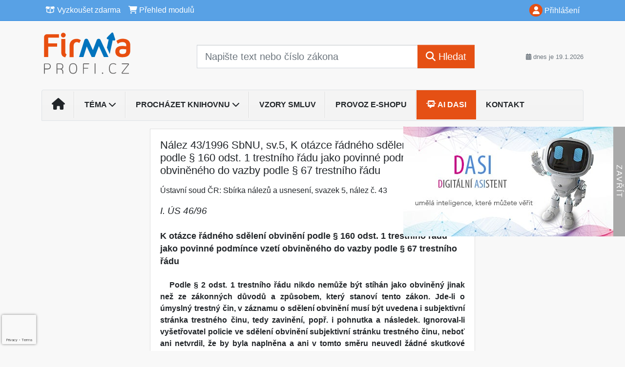

--- FILE ---
content_type: text/html; charset=ISO-8859-2
request_url: https://www.infoportal.cz/33/nalez-43-1996-sbnu-sv-5-k-otazce-radneho-sdeleni-obvineni-podle-160-odst-1-trestniho-radu-jako-povinne-podmince-vzeti-obvineneho-do-vazby-podle-67-trestniho-radu-uniqueidOhwOuzC33qe_hFd_-jrpTj69jO9hCNowMG4In1ZfrJwCD-vMUnwPlw/
body_size: 24312
content:
<!doctype html>
<html lang="cs-CZ">
  <head>
  		<!-- Google Tag Manager -->
<script>
window.dataLayer = window.dataLayer || [];
function gtag(){window.dataLayer.push(arguments);}
gtag('consent', 'default', {
	'analytics_storage': 'denied',
	'ad_storage': 'denied',
	'ad_user_data': 'denied',
	'ad_personalization': 'denied'
})
window.dataLayer.push({"config":{"ga4_general_id":"G-5S0SZWD26X","clarity_project_id":"o62fy9kec6"},"portal":{"portal_id":1,"portal_name":"Firma profi"},"session":{"wa":"WWW26I2 IN"},"document":{"uri":"legislationcz:\/\/nus\/1996n043\/00\/0","access_type":"paid document","source_product":"nus"},"user":{"visitor":"Anonymous","reg":{"mmoffercount":""},"module":"ONLIBFIRNONREG"},"product":[]});
(function(w,d,s,l,i){w[l]=w[l]||[];w[l].push({'gtm.start':
new Date().getTime(),event:'gtm.js'});var f=d.getElementsByTagName(s)[0],
j=d.createElement(s),dl=l!='dataLayer'?'&l='+l:'';j.async=true;j.src=
'https://www.googletagmanager.com/gtm.js?id='+i+dl;f.parentNode.insertBefore(j,f);
})(window,document,'script','dataLayer','GTM-M2VV3RB');
  window.isGtm = true; // CIF var
</script>
<!-- End Google Tag Manager -->
    <title>Nález 43/1996 SbNU, sv.5, K otázce řádného sdělení obvinění podle § 160 odst. 1 trestního řádu jako povinné podmínce vzetí obviněného do vazby podle § 67 trestního řádu | Firma profi - vzory smluv, právní rady, tipy pro řízení firmy</title>
    <meta charset="ISO-8859-2">
    <meta name="viewport" content="width=device-width, initial-scale=1, shrink-to-fit=no">
<link rel="canonical" href="https://www.infoportal.cz/33/[base64]/" />
<meta name="robots" content="index,follow" />

<meta name="author" content="Verlag Dashöfer">
<meta name="copyright" content="Verlag Dashöfer">
<meta name="publisher" content="Verlag Dashöfer">
<meta name="description" content="Nález 43/1996 SbNU, sv.5, K otázce řádného sdělení obvinění podle § 160 odst. 1 trestního řádu jako povinné podmínce vzetí obviněného do vazby podle § 67 trestního řádu">
<meta name="theme-color" content="#58a1e5">
<link rel="icon" href="/favicon.ico" type="image/x-icon" />
<link href="https://www.dashofer.cz/rss/?rss_channel=7" rel="alternate" type="application/rss+xml" title="RSS">
    <!-- Bootstrap CSS -->
<link rel="stylesheet" href="//image.dashofer.cz/styles/css/jqueryui/jquery-ui-1.12.1custom.min.css?browsercache=vnc5cesees6.2.4">
<link rel="stylesheet" href="//image.dashofer.cz/styles/css/jqueryui/jquery-ui-1.12.1custom.structure.min.css?browsercache=vnc5cesees6.2.4">
<link rel="stylesheet" href="//image.dashofer.cz/styles/css/jqueryui/jquery-ui-1.12.1custom.theme.min.css?browsercache=vnc5cesees6.2.4">

     
       
    <link rel="stylesheet" href="//image.dashofer.cz/styles/css/1_bootstrap4_onlib3_style.css?browsercache=vnc5cesees6.2.4">
 
		<link rel="stylesheet" href="//image.dashofer.cz/js/css/font-awesome-6/css/all.min.css?browsercache=vnc5cesees6.2.4"><script src='//image.dashofer.cz/js/jquery-3.3.1.min.js'></script>
<script src='//image.dashofer.cz/js/jquery.ui-1.12.1custom.min.js'></script>
<script src='//image.dashofer.cz/js/bootstrap.4.min.js?browsercache=vnc5aph6.2.4'></script>
<script src='//image.dashofer.cz/js/modernizr.4.min.js?browsercache=vnc5aph6.2.4'></script>
<script src="//image.dashofer.cz/js/min.js.phtml?js=offcanvas.bootstrap.js&amp;browsercache=vnc5aph6.2.4"></script>
<script>
			jQuery.fn.bootstrapModal = jQuery.fn.modal.noConflict();
		</script>
<script src="//image.dashofer.cz/js/min.js.phtml?js=jquery.autocomplete.1.2.js%2Cjquery.multiselect.js%2Cjquery.cookie.js%2Cjquery.cluetip.1.2.5.min.js%2Cjquery.simplemodal.js%2Cjquery.trunk8.js%2Cjquery.sticky-kit.min.js%2Cjquery.scrollto.min.js%2Cjquery.mask.js%2Cjquery.hoverIntent.js%2Ctexthighlighter.js%2Cgettext.js&amp;browsercache=vnc5aph6.2.4"></script>
<script src="//image.dashofer.cz/js/jquery.cluetip.1.2.5.min.js"></script>
<script src="//image.dashofer.cz/js/min.js.phtml?js=cif.basicfuncs.js%2Csearch.js%2Ccif.portalfx.js%2Ccif.prospectvalid.bootstrap.js%2Coffcanvas.js%2Cbootstrap-gallery.js%2Cif-b4-breakpoint.min.js&amp;browsercache=vnc5aph6.2.4"></script>
<script src="//image.dashofer.cz/js/min.js.phtml?js=cif.onload.js%2Ccif.forms.js&amp;browsercache=vnc5aph6.2.4" defer></script>
<script src="//image.dashofer.cz/js/min.js.phtml?js=cif.document.js&amp;browsercache=vnc5aph6.2.4"></script><script src="//image.dashofer.cz/js/ekko_lightbox.js?browsercache=vnc5aph6.2.4"></script><script>
var search_account_prospect_step2 = "/34/2/moje-udaje/";
var step_prospect = 0;
addCifString('lang', 'cz');addCifString('lang_iso_code', 'cs');addCifString('presentation_framework', 'bootstrap');addCifString('wa', 'WWW26I2 IN');addCifString('jquery_document_ready_external', '1');addCifString('hidecellimg', '<i class="fas fa-chevron-up"></i>');addCifString('portalsettingscookieexpire', '1');addCifString('showcellimg', '<i class="fas fa-chevron-down"></i>');addCifString('dutipcellrotationspeed', '16000');addCifString('js_prefix', '/');addCifString('portalimagespath', '//image.dashofer.cz/gen3_firprofi/');addCifString('systemlang', 'cz');addCifString('querylinkchar', '?');addCifString('viewlawpartlink', '/36/1/pravni-predpisy/');addCifString('lawlinkincluetip', '0');addCifString('msg_time_versions_disabled', 'Prohlížení časových verzí není dostupné');addCifString('onb_common_img_prefix', '//image.dashofer.cz/onb/common_pictograms/gen3_firprofi/');addCifString('loaderbig', '<div class="loader-big"><i class="fa-solid fa-spinner fa-spin fa-2x"></i></div>');addCifString('loadersmall', '<div class="loader-small"><i class="fa-solid fa-spinner fa-spin"></i></div>');addCifString('searchinputinfotext', 'Napište text nebo číslo zákona');addCifString('usernameinfotext', 'uživatelské jméno');addCifString('psswinfotext', 'osobní heslo');addCifString('serpbarelement', '');addCifString('serpbarelementoffset', '');addCifString('show_dom_element_zoom', '0');addCifString('zoom_button_position', '');addCifString('msg_modal_handler', 'zvětšit');addCifString('msg_close', 'Zavřít');addCifString('feedbackname', '');addCifString('feedbackmail', '');addCifString('msg_feedback_your_name', 'Vaše jméno');addCifString('msg_feedback_your_email', 'Váš e-mail');addCifString('msg_feedback_your_phone', 'Váš telefon');addCifString('clue_close_button_img', 'close_button.jpg');addCifString('lawlinkprefix', '/?');addCifString('closecluetip', 'zavřít');addCifString('msg_preview', 'Náhled');addCifString('msg_close', 'Zavřít');addCifString('msg_conjunction_of', 'z');addCifString('requireunlogin', '');addCifString('last_known_login', '');addCifString('enable_known_user_login_dialog_autoopen', '1');addCifString('badlogin', '0');addCifString('allowfeedbackbubble', '1');addCifString('issupportedbrowser', '');addCifString('isie8', '');addCifString('fdpopupdelay', '40000');addCifString('dataquestion_user_name', 'Jméno');addCifString('dataquestion_user_lastname', 'Příjmení');addCifString('msg_first_and_lastname', 'Jméno a příjmení');addCifString('showlogin', '');addCifString('step_prospect', '1');addCifString('search_account_prospect_step2', '');addCifString('filtered_select_input_placeholder', '');addCifString('query', '');addCifString('autocompleteOn', '1');addCifString('whisperer_mode', '2');addCifString('force_jquery_autocomplete_version', '1.2');addCifString('icon_search', '<i class="fa-solid fa-search "></i>');addCifString('icon_file_text_o', '<i class="fa-solid fa-copy "></i>');addCifString('user-tie', '<i class="fa-solid fa-user-tie "></i>');addCifString('disablefeedbacksound', '');addCifString('enable_fulsoft_leg_doc_mode', '');addCifString('shorten_title_element', '#documentHeading h1');addCifString('showreport', '');addCifString('search_monitor_help_page', '/34/9/1/');addCifString('msg_delete', 'Smazat');addCifString('msg_really_delete', 'Opravdu smazat?');addCifString('msg_choose', 'vyberte');addCifString('srch_in_doc_not_found', 'výraz nenalezen');addCifString('msg_understand', 'OK');addCifString('reg_ok_button', 'OK');addCifString('enable_contact_prospect', '1');addCifString('passwords_are_not_same', 'Zadaná hesla si neodpovídají.');addCifString('enable_opening_menu_tracking', '1');addCifString('msg_video_connection_error', 'Omlouváme se, přehrávač se nepodařilo načíst. Pokud obtíže přetrvávají, kontaktujte nás prosím na info@dashofer.cz.');addCifString('disable_jasny_bootstrap', '1');addCifString('display_query_in_serpbar', 'mobile');addCifString('icon_check', '<i class="fa-solid fa-check "></i>');addCifString('msg_thank_you_for_your_comment', 'Děkujeme za Váš komentář.');addCifString('admin_favouritedoc_cell_title', 'Oblíbené dokumenty');addCifString('msg_document_removed_to_fav', 'Dokument č. %link% byl odebrán z oblíbených.');addCifString('msg_document_added_to_fav', 'Dokument č. %link% byl přidán do oblíbených.');addCifString('filter_items_in_url_param', '1');addCifString('msg_not_remind_button', 'Nepřipomínat');addCifString('msg_remind_button', 'Připomenout');
</script>

<script type="text/javascript" src="//image.dashofer.cz/js/dasi_tool.js?browsercache=vnc5aph6.2.4"></script>
<script type="text/javascript" src="//image.dashofer.cz/js/min.js.phtml?js=bootstrap-datepicker.js&amp;browsercache=vnc5aph6.2.4"></script>
<script>


</script>
 
  </head>
  <body>
		<!-- Google Tag Manager (noscript) -->
<noscript><iframe src="https://www.googletagmanager.com/ns.html?id=GTM-M2VV3RB"
height="0" width="0" style="display:none;visibility:hidden"></iframe></noscript>
<!-- End Google Tag Manager (noscript) -->
    <div class="container-fluid p-0 mb-0">
    
<div class="side-banner-container d-none d-lg-flex">
  <div class="side-banner-img">
    <a href="/50/dasi-digitalni-asistent/?newchat=1" class="side-banner-link">
      <img loading="eager" class="d-block w-100" src="//image.dashofer.cz/slides/vd/dasi_banner_01.jpg" alt="Dasi - digitální asistent">
    </a>
  </div>
  <div class="side-banner-toggle"><span class="side-banner-text">Zavřít</span></div>
</div>
<script>
  // Handle banner + set his state to localStorage
  if (localStorage.getItem("bannerState") === "closed") {
    jQuery(".side-banner-container").addClass("banner-closed");
    jQuery(".side-banner-text").text("Otevřít");
  } else {
    jQuery(".side-banner-container").removeClass("banner-closed");
    jQuery(".side-banner-text").text("Zavřít");
  }
  jQuery(".side-banner-toggle").on("click", () => {
    jQuery(".side-banner-container").toggleClass("banner-closed");

    const isClosed = jQuery(".side-banner-container").hasClass("banner-closed");
    jQuery(".side-banner-text").text(isClosed ? "Otevřít" : "Zavřít");
    if (isClosed){
      dataLayerPushEvent('side_banner_close', {});
    }else{
      dataLayerPushEvent('side_banner_open', {});
    }
    localStorage.setItem("bannerState", isClosed ? "closed" : "open");
  });
</script>
        	<nav id="topBarSM" class="navbar navbar-expand-xs fixed-top no-gutters p-0 d-lg-none d-xl-none px-0 py-1 d-print-none" role="navigation">
    		<div class="container">
    			<a class="navbar-brand" href="/">
				    <img id="topLogoXs" src="//image.dashofer.cz/gen3_firprofi/logo-xs-1.svg?browsercache=vnc5nesnezi6.2.4" alt="Firma profi - vzory smluv, právní rady, tipy pro řízení firmy">
				 </a>
		         <ul class="nav navbar-nav">
				 <li class="nav-item">
		            	<a id="offcanvas-content-tree" class="navbar-toggle nav-link text-dark">
		            		<i class="fa-light fa-folder-tree icon"></i>		            		<div class="text-lowercase">Obsah</div>
		            	</a>
		            </li>
				 <li class="nav-item">
		            	<a id="menu-search" class="navbar-toggle nav-link text-dark">
							<i class="fa-light fa-search icon"></i>		            		<div class="text-lowercase">HLEDAT</div>
		            	</a>
		            </li>
		            <li class="nav-item">
		            	<a id="menu-login" class="nav-link text-dark">
												            		<i class="fa-light fa-user icon"></i>		            		<div class="text-lowercase">PŘIHLÁSIT</div>
		            	</a>
		            </li>
		            <li class="nav-item">
		            	  <a id="hamburger" class="navbar-toggle nav-link text-dark">
		            		<div id="nav-icon1">
							  <span></span>
							  <span></span>
							  <span></span>
							</div>
		            		<div class="text-lowercase">menu</div>
		            	</a>
		            </li>
		         </ul>
    		</div>
    	</nav>
    		<!-- <div id="topBarSMcontext" class="fixed-top py-3 d-lg-none d-xl-none">
  			<div class="container">
          <div class="alert alert-rounded alert-warning m-0" role="alert">
            Tato akce je dostupná pouze pro přihlášené uživatele.          </div>
  			</div>
  		</div>
			-->
	<nav id="topBar" class="navbar navbar-expand-lg fixed-top no-gutters p-0 d-none d-lg-block d-lg-block d-xl-block d-print-none" role="navigation">
  <div class="container">
    <div class="collapse navbar-collapse" id="exCollapsingNavbar">
      <ul class="nav navbar-nav">
        <li class="nav-item">
        <a href="/vyzkouset/" class="nav-link text-white"><i class="fa-regular fa-box-open "></i> Vyzkoušet zdarma</a></li><li class="nav-item"><a href="/predplatne/" class="nav-link text-white"><i class="fa-solid fa-shopping-cart "></i> Přehled modulů</a>
        </li>
      </ul>
      <ul class="nav navbar-nav flex-row justify-content-between ml-auto"><li class="dropdown order-1"><a href="#" id="topBarLogin" data-toggle="dropdown" class="nav-link text-white" title="Přihlášení / registrace zdarma"><i class="fa-solid fa-user "></i>&nbsp;Přihlášení</a><ul class="dropdown-menu dropdown-menu-right drop-menu-login mt-2 animated fadeIn"><li class="pt-3 px-3"><ul class="nav nav-tabs nav-tabs-rounded mb-3" id="LoginTabs" role="tablist"><li class="nav-item"><a class="nav-link active text-dark" id="login-tab" data-toggle="tab" href="#login" role="tab" aria-controls="login" aria-selected="true">Přihlášení</a></li><li class="nav-item"><a class="nav-link text-muted" id="reg-tab" data-toggle="popover" data-placement="right" href="#">Registrovat zdarma</a><script>
                jQuery(function () {
                  jQuery('#reg-tab').popover({
                    html: true,
                    content: jQuery('#registration').html(),
                    trigger: 'focus'
                  });
                });
                </script></li></ul><div class="tab-content" id="LoginTabsContent"><!-- login tab begin --><div class="tab-pane show active" id="login" role="tabpanel" aria-labelledby="login"><div class="alert alert-danger alert-rounded animated shake d-none" role="alert"><i class="fa-solid fa-lock "></i>Pro plné využití funkcí portálu se prosím přihlaste.</div><form class="cif-form" method="post"><div style="display:none;">Input:<noscript><input type="hidden" name="javascript" value="off" /></noscript><input name="i_am_vd_guard" type="text" value=""/><input name="fname" rel="fname1" type="hidden" value="nothing" /><input name="lname" type="hidden" value="value" /><script type="text/javascript">
 var fnameInput = document.querySelectorAll('[rel="fname1"]');
 if(fnameInput.length > 0){for(var i = 0; i < fnameInput.length; i++){fnameInput[i].value='thing';}}
</script></div><input name="formguid" type="hidden" value="3e518e7601bdc97bdaee45745beb642c" />
<div class="form-group">
<div class="form-control-icon"><input type="text" name="username"  class="form-control pl-4" required placeholder="uživatelské jméno"><span class="input-group-addon"><i class="fa-solid fa-user "></i></span></div><div class="invalid-feedback" style="display: none;" data-for="username"> </div></div><div class="form-group">
<div class="form-control-icon"><input type="password" name="userpass"  class="form-control pl-4" required placeholder="osobní heslo" data-no-trim="true"><span class="reveal-password-trigger" title="Zobrazit vložené heslo"><i class="fa-solid fa-eye "></i></span><span class="input-group-addon"><i class="fa-solid fa-lock "></i></span></div><div class="invalid-feedback" style="display: none;" data-for="userpass"> </div></div><input type="hidden" name="rememberunask"  value="1"><div class="form-group">
<div class="custom-control  custom-checkbox"><input type="checkbox" name="rememberun" id="rememberun"  class="custom-control-input"><label class="custom-control-label" for="rememberun">Zapamatovat</label></div></div><a class="text-dark" href="/34/28/nastaveni-osobniho-hesla/?backurl=https%3A%2F%2Fwww.infoportal.cz%2F33%[base64]%2F">
          <p>
            <small>Zapomněl(a) jste své osobní heslo?</small>
            <br>
            <small>Neznáte své přístupové údaje?</small>
          </p>
        </a><div class="form-group">
<button type="submit"  class="btn btn-rounded btn-secondary btn-block">Přihlásit</button></div></form>
</div><!-- login tab end --><!-- registration tab begin --><div class="tab-pane" id="registration" role="tabpanel" aria-labelledby="registration"><p>Získejte přístup k tomuto placenému dokumentu zdarma.</p>
<p>Informace najdete pod ukázkou textu.</p><script>
                            jQuery(document).ready(function(){
                              ProspectOnSubmit();
                            });
                          </script></div><!-- registration tab end --></div><div class="text-right"><span id="topBarLoginCloseHandle"><i class="fa-solid fa-chevron-up "></i></span></div></li></ul></li></ul><!-- not logged -->
   </div>
 </div>
</nav>
    			<header class="row no-gutters">
				<div class="col d-none d-lg-block d-lg-block d-xl-block d-print-block">
					<div class="container">
						<div class="row align-items-center">
							<div class="col-3 py-3 top-logo-container">
							<h2><a href="/">                   
                    <img id="topLogo" src="//image.dashofer.cz/gen3_firprofi/logo-1.svg?browsercache=vnc5nesnezi6.2.4" alt="Firma profi - vzory smluv, právní rady, tipy pro řízení firmy"/>
                    </a></h2>							</div>
							<div class="col-7 col-md-7 py-3 px-xl-5 d-print-none">
								<form  action="/" name="srchform" onsubmit="if(srchform.query.value==''||srchform.query.value==' '||srchform.query.value=='Napište text nebo číslo zákona'){portalAlert('Zadejte prosím text, který chcete vyhledat.', 'OK');return false;}else{return true;}" accept-charset="utf-8"><input type="hidden" name="sekce" value="32"><div class="form-row"><div class="col"><label class="sr-only" for="search-input-main"></label><div class="input-group input-group-searchbox text-center  input-group-lg"><input  id="search-input-main" type="text" class="form-control search_input" name="query" value="" title="" placeholder="Napište text nebo číslo zákona" required><span class="input-group-append"><button class="btn btn-primary btn-search" type="submit" title="Hledat"><i class="fa-solid fa-search "></i>&nbsp;Hledat</button></span></div></div></div></form>							</div>
							<div class="col d-none d-lg-block d-lg-block d-xl-block py-3 text-right d-print-none">
								<small class="text-muted text-nowrap"><i class="fa-solid fa-calendar-alt "></i> dnes je  19.1.2026</small>
							</div>
						</div>
					</div>
				</div>
        <hr class="d-none d-print-block" style="width: 100%; color: black; height: 1px; background-color:black;" />
			</header>
      
			<div class="modal fade" id="workflowdialog" tabindex="-1" role="dialog" aria-labelledby="workflowdialog" aria-hidden="true">
  <div class="modal-dialog modal-lg" role="document">
    <div class="modal-content">
      <div class="modal-header">
        <h5 class="modal-title" id="workflow-dialog">Etapy prací</h5>
        <button type="button" class="close" data-dismiss="modal" aria-label="Close">
          <span aria-hidden="true">&times;</span>
        </button>
      </div>
      <div class="modal-body">
        <div id="workflowcont" class="workflow-navigation">
                  </div>
      </div>
    </div>
  </div>
</div>			<div class="row no-gutters d-none d-lg-block d-lg-block d-xl-block d-print-none" id="menuBar">
    		<div class="col">
    		<div class="container">
					<div class="row">
						<div class="col">
							<nav id="opening" class="navbar navbar-expand-lg px-0 bg-light bg-gradient-light border border-top rounded-top">
							  <div class="collapse navbar-collapse">
									<ul class="navbar-nav mr-auto">
									<li class="nav-item"><a title="Na úvodní stránku" class="nav-link" href="/"><i class="fa-solid fa-home "></i></a></li>
<li class="nav-item dropdown">
<a title="Zobrazit témata portálu" data-toggle="dropdown" class="nav-link" href="#" id="menuBarTopic">Téma <i class="fa-solid fa-chevron-down "></i></a><ul class="dropdown-menu dropdown-menu-opening mt-0 animated fadeIn" role="menu"  id="menuBarTopicDropdown">
<li><div class="container-fluid"><div class="row"><div class="col-3 mb-3 topic_vd"><h6 class="m-0 p-2 filter-box-title"><a href="/32/vyhledavani/?filters=topic_vd:zaciname_podnikat">Začínáme podnikat</a></h6><ul class="px-2"><li><a title="Založení a vznik firmy" href="/32/vyhledavani/?filters=topic_vd:zaciname_podnikat-zalozeni_a_vznik_firmy">Založení a vznik firmy</a></li><li><a title="Obchodní rejstřík" href="/32/vyhledavani/?filters=topic_vd:zaciname_podnikat-obchodni_rejstrik">Obchodní rejstřík</a></li><li><a title="Společenská smlouva a stanovy" href="/32/vyhledavani/?filters=topic_vd:zaciname_podnikat-spolecenska_smlouva_a_stanovy">Společenská smlouva a ...</a></li><li><a title="Obchodní firma" href="/32/vyhledavani/?filters=topic_vd:zaciname_podnikat-obchodni_firma">Obchodní firma</a></li><li><a title="Sídlo" href="/32/vyhledavani/?filters=topic_vd:zaciname_podnikat-sidlo">Sídlo</a></li><li><a title="Předmět podnikání" href="/32/vyhledavani/?filters=topic_vd:zaciname_podnikat-predmet_podnikani">Předmět podnikání</a></li><li><a title="Jednání za společnost" href="/32/vyhledavani/?filters=topic_vd:zaciname_podnikat-jednani_za_spolecnost">Jednání za společnost</a></li></ul></div><div class="col-3 mb-3 topic_vd"><h6 class="m-0 p-2 filter-box-title"><a href="/32/vyhledavani/?filters=topic_vd:organy_spolecnosti">Orgány společnosti</a></h6><ul class="px-2"><li><a title="Valná hromada" href="/32/vyhledavani/?filters=topic_vd:organy_spolecnosti-valna_hromada">Valná hromada</a></li><li><a title="Představenstvo" href="/32/vyhledavani/?filters=topic_vd:organy_spolecnosti-predstavenstvo">Představenstvo</a></li><li><a title="Dozorčí rada" href="/32/vyhledavani/?filters=topic_vd:organy_spolecnosti-dozorci_rada">Dozorčí rada</a></li><li><a title="Jednatel" href="/32/vyhledavani/?filters=topic_vd:organy_spolecnosti-jednatel">Jednatel</a></li></ul></div><div class="col-3 mb-3 topic_vd"><h6 class="m-0 p-2 filter-box-title"><a href="/32/vyhledavani/?filters=topic_vd:akcionari_spolecnici">Akcionáři, společníci</a></h6><ul class="px-2"><li><a title="Akcionáři" href="/32/vyhledavani/?filters=topic_vd:akcionari_spolecnici-akcionari">Akcionáři</a></li><li><a title="Společníci" href="/32/vyhledavani/?filters=topic_vd:akcionari_spolecnici-spolecnici">Společníci</a></li><li><a title="Tichý společník" href="/32/vyhledavani/?filters=topic_vd:akcionari_spolecnici-tichy_spolecnik">Tichý společník</a></li></ul></div><div class="col-3 mb-3 topic_vd"><h6 class="m-0 p-2 filter-box-title"><a href="/32/vyhledavani/?filters=topic_vd:majetek">Majetek</a></h6><ul class="px-2"><li><a title="ZK a rezervní fond" href="/32/vyhledavani/?filters=topic_vd:majetek-zk_a_rezervni_fond">ZK a rezervní fond</a></li><li><a title="Pohledávky" href="/32/vyhledavani/?filters=topic_vd:majetek-pohledavky">Pohledávky</a></li><li><a title="Financování" href="/32/vyhledavani/?filters=topic_vd:majetek-financovani">Financování</a></li><li><a title="Nemovitosti" href="/32/vyhledavani/?filters=topic_vd:majetek-nemovitosti">Nemovitosti</a></li><li><a title="Ostatní majetek" href="/32/vyhledavani/?filters=topic_vd:majetek-ostatni_majetek">Ostatní majetek</a></li></ul></div><div class="col-3 mb-3 topic_vd"><h6 class="m-0 p-2 filter-box-title"><a href="/32/vyhledavani/?filters=topic_vd:odpovednost_a_ruceni">Odpovědnost a ručení</a></h6><ul class="px-2"><li><a title="Trestněprávní odpovědnost" href="/32/vyhledavani/?filters=topic_vd:odpovednost_a_ruceni-trestnepravni_odpovednost">Trestněprávní odpovědnost</a></li><li><a title="Soukromoprávní odpovědnost" href="/32/vyhledavani/?filters=topic_vd:odpovednost_a_ruceni-soukromopravni_odpovednost">Soukromoprávní odpovědnost</a></li><li><a title="Správněprávní odpovědnost" href="/32/vyhledavani/?filters=topic_vd:odpovednost_a_ruceni-spravnepravni_odpovednost">Správněprávní odpovědnost</a></li><li><a title="Ručení" href="/32/vyhledavani/?filters=topic_vd:odpovednost_a_ruceni-ruceni">Ručení</a></li><li><a title="Whistleblowing" href="/32/vyhledavani/?filters=topic_vd:odpovednost_a_ruceni-whistleblowing">Whistleblowing</a></li></ul></div><div class="col-3 mb-3 topic_vd"><h6 class="m-0 p-2 filter-box-title"><a href="/32/vyhledavani/?filters=topic_vd:ostatni_prava_a_povinnosti">Ostatní práva a povinnosti</a></h6><ul class="px-2"><li><a title="Ochrana spotřebitele" href="/32/vyhledavani/?filters=topic_vd:ostatni_prava_a_povinnosti-ochrana_spotrebitele">Ochrana spotřebitele</a></li><li><a title="Závazkové vztahy" href="/32/vyhledavani/?filters=topic_vd:ostatni_prava_a_povinnosti-zavazkove_vztahy">Závazkové vztahy</a></li></ul></div><div class="col-3 mb-3 topic_vd"><h6 class="m-0 p-2 filter-box-title"><a href="/32/vyhledavani/?filters=topic_vd:akcie_a_jine_cp">Akcie a jiné CP</a></h6><ul class="px-2"><li><a title="Akcie a zatimní listy" href="/32/vyhledavani/?filters=topic_vd:akcie_a_jine_cp-akcie_a_zatimni_listy">Akcie a zatimní listy</a></li><li><a title="CP" href="/32/vyhledavani/?filters=topic_vd:akcie_a_jine_cp-cp">CP</a></li><li><a title="Kapitálový trh" href="/32/vyhledavani/?filters=topic_vd:akcie_a_jine_cp-kapitalovy_trh">Kapitálový trh</a></li></ul></div><div class="col-3 mb-3 topic_vd"><h6 class="m-0 p-2 filter-box-title"><a href="/32/vyhledavani/?filters=topic_vd:insolvence">Insolvence</a></h6><ul class="px-2"><li><a title="Základní pojmy" href="/32/vyhledavani/?filters=topic_vd:insolvence-zakladni_pojmy">Základní pojmy</a></li><li><a title="Procesní subjekty" href="/32/vyhledavani/?filters=topic_vd:insolvence-procesni_subjekty">Procesní subjekty</a></li><li><a title="Věřitelé a pohledávky" href="/32/vyhledavani/?filters=topic_vd:insolvence-veritele_a_pohledavky">Věřitelé a pohledávky</a></li></ul></div><div class="col-3 mb-3 topic_vd"><h6 class="m-0 p-2 filter-box-title"><a href="/32/vyhledavani/?filters=topic_vd:premeny_a_ruseni">Přeměny a rušení</a></h6><ul class="px-2"><li><a title="Rušení" href="/32/vyhledavani/?filters=topic_vd:premeny_a_ruseni-ruseni">Rušení</a></li><li><a title="Fúze, rozdělení, změna právní formy" href="/32/vyhledavani/?filters=topic_vd:premeny_a_ruseni-fuze_rozdeleni_zmena_pravni_formy">Fúze, rozdělení, změna ...</a></li></ul></div><div class="col-3 mb-3 topic_vd"><h6 class="m-0 p-2 filter-box-title"><a href="/32/vyhledavani/?filters=topic_vd:cerpani_dotaci">Čerpání dotací</a></h6><ul class="px-2"><li><a title="Čerpání dotací z fondů EU" href="/32/vyhledavani/?filters=topic_vd:cerpani_dotaci-cerpani_dotaci_z_fondu_eu">Čerpání dotací z fondů EU</a></li></ul></div><div class="col-3 mb-3 topic_vd"><h6 class="m-0 p-2 filter-box-title"><a href="/32/vyhledavani/?filters=topic_vd:verejne_zakazky">Veřejné zakázky</a></h6><ul class="px-2"><li><a title="Zadávací řízení" href="/32/vyhledavani/?filters=topic_vd:verejne_zakazky-zadavaci_rizeni">Zadávací řízení</a></li><li><a title="Dohled" href="/32/vyhledavani/?filters=topic_vd:verejne_zakazky-dohled">Dohled</a></li><li><a title="Koncese" href="/32/vyhledavani/?filters=topic_vd:verejne_zakazky-koncese">Koncese</a></li><li><a title="Společná část" href="/32/vyhledavani/?filters=topic_vd:verejne_zakazky-spolecna_cast">Společná část</a></li></ul></div><div class="col-3 mb-3 topic_vd"><h6 class="m-0 p-2 filter-box-title"><a href="/32/vyhledavani/?filters=topic_vd:manazerske_dovednosti">Manažerské dovednosti</a></h6><ul class="px-2"><li><a title="Komunikace" href="/32/vyhledavani/?filters=topic_vd:manazerske_dovednosti-komunikace">Komunikace</a></li><li><a title="Timemanagement" href="/32/vyhledavani/?filters=topic_vd:manazerske_dovednosti-timemanagement">Timemanagement</a></li><li><a title="Další manažerské dovednosti" href="/32/vyhledavani/?filters=topic_vd:manazerske_dovednosti-dalsi_manazerske_dovednosti">Další manažerské dovednosti</a></li></ul></div><div class="col-3 mb-3 topic_vd"><h6 class="m-0 p-2 filter-box-title"><a href="/32/vyhledavani/?filters=topic_vd:podnikani">Podnikání</a></h6><ul class="px-2"><li><a title="Podnikání" href="/32/vyhledavani/?filters=topic_vd:podnikani-podnikani">Podnikání</a></li></ul></div><div class="col-3 mb-3 topic_vd"><h6 class="m-0 p-2 filter-box-title"><a href="/32/vyhledavani/?filters=topic_vd:podpora_podnikani">Podpora podnikání</a></h6><ul class="px-2"><li><a title="Podpora_podnikání" href="/32/vyhledavani/?filters=topic_vd:podpora_podnikani-podpora_podnikani">Podpora_podnikání</a></li></ul></div><div class="col-3 mb-3 topic_vd"><h6 class="m-0 p-2 filter-box-title"><a href="/32/vyhledavani/?filters=topic_vd:ecommerce">E-commerce</a></h6><ul class="px-2"><li><a title="E-commerce" href="/32/vyhledavani/?filters=topic_vd:ecommerce-ecommerce">E-commerce</a></li></ul></div><div class="col-3 mb-3 topic_vd"><h6 class="m-0 p-2 filter-box-title"><a href="/32/vyhledavani/?filters=topic_vd:dph">DPH</a></h6><ul class="px-2"><li><a title="Místo plnění" href="/32/vyhledavani/?filters=topic_vd:dph-misto_plneni">Místo plnění</a></li><li><a title="Základ daně a jeho opravy" href="/32/vyhledavani/?filters=topic_vd:dph-zaklad_dane_a_jeho_opravy">Základ daně a jeho opravy</a></li><li><a title="Správa daně" href="/32/vyhledavani/?filters=topic_vd:dph-sprava_dane">Správa daně</a></li><li><a title="Sazby daně a její opravy" href="/32/vyhledavani/?filters=topic_vd:dph-sazby_dane_a_jeji_opravy">Sazby daně a její opravy</a></li><li><a title="Ostatní" href="/32/vyhledavani/?filters=topic_vd:dph-ostatni">Ostatní</a></li></ul></div><div class="col-3 mb-3 topic_vd"><h6 class="m-0 p-2 filter-box-title"><a href="/32/vyhledavani/?filters=topic_vd:dpfo">DPFO</a></h6><ul class="px-2"><li><a title="Příjmy ze závislé činnosti" href="/32/vyhledavani/?filters=topic_vd:dpfo-prijmy_ze_zavisle_cinnosti">Příjmy ze závislé činnosti</a></li><li><a title="Základ daně" href="/32/vyhledavani/?filters=topic_vd:dpfo-zaklad_dane">Základ daně</a></li><li><a title="Příjmy z podnikání" href="/32/vyhledavani/?filters=topic_vd:dpfo-prijmy_z_podnikani">Příjmy z podnikání</a></li><li><a title="Ostatní příjmy" href="/32/vyhledavani/?filters=topic_vd:dpfo-ostatni_prijmy">Ostatní příjmy</a></li><li><a title="Daňové a nedaňové výduve" href="/32/vyhledavani/?filters=topic_vd:dpfo-danove_a_nedanove_vyduve">Daňové a nedaňové výduve</a></li><li><a title="Daňové přiznání" href="/32/vyhledavani/?filters=topic_vd:dpfo-danove_priznani">Daňové přiznání</a></li><li><a title="Správa daně" href="/32/vyhledavani/?filters=topic_vd:dpfo-sprava_dane">Správa daně</a></li><li><a title="Ostatní" href="/32/vyhledavani/?filters=topic_vd:dpfo-ostatni">Ostatní</a></li></ul></div><div class="col-3 mb-3 topic_vd"><h6 class="m-0 p-2 filter-box-title"><a href="/32/vyhledavani/?filters=topic_vd:dppo">DPPO</a></h6><ul class="px-2"><li><a title="Základ daně" href="/32/vyhledavani/?filters=topic_vd:dppo-zaklad_dane">Základ daně</a></li><li><a title="Daňové a nedaňové náklady" href="/32/vyhledavani/?filters=topic_vd:dppo-danove_a_nedanove_naklady">Daňové a nedaňové náklady</a></li><li><a title="Majetek" href="/32/vyhledavani/?filters=topic_vd:dppo-majetek">Majetek</a></li><li><a title="Fúze a akvizice" href="/32/vyhledavani/?filters=topic_vd:dppo-fuze_a_akvizice">Fúze a akvizice</a></li><li><a title="Mezinárodní zdanění" href="/32/vyhledavani/?filters=topic_vd:dppo-mezinarodni_zdaneni">Mezinárodní zdanění</a></li><li><a title="Daňové přiznání" href="/32/vyhledavani/?filters=topic_vd:dppo-danove_priznani">Daňové přiznání</a></li><li><a title="Správa daně" href="/32/vyhledavani/?filters=topic_vd:dppo-sprava_dane">Správa daně</a></li><li><a title="Ostatní" href="/32/vyhledavani/?filters=topic_vd:dppo-ostatni">Ostatní</a></li></ul></div><div class="col-3 mb-3 topic_vd"><h6 class="m-0 p-2 filter-box-title"><a href="/32/vyhledavani/?filters=topic_vd:dane_ostatni">Daně ostatní</a></h6><ul class="px-2"><li><a title="Daň silniční" href="/32/vyhledavani/?filters=topic_vd:dane_ostatni-dan_silnicni">Daň silniční</a></li><li><a title="Daň z nemovitostí" href="/32/vyhledavani/?filters=topic_vd:dane_ostatni-dan_z_nemovitosti">Daň z nemovitostí</a></li><li><a title="Daň dědická, darovací, z převodu nemovitostí" href="/32/vyhledavani/?filters=topic_vd:dane_ostatni-dan_dedicka_darovaci_z_prevodu_nemovitosti">Daň dědická, darovací, z ...</a></li><li><a title="Správa daní" href="/32/vyhledavani/?filters=topic_vd:dane_ostatni-sprava_dani">Správa daní</a></li><li><a title="Rezervy" href="/32/vyhledavani/?filters=topic_vd:dane_ostatni-rezervy">Rezervy</a></li><li><a title="Spotřební daně" href="/32/vyhledavani/?filters=topic_vd:dane_ostatni-spotrebni_dane">Spotřební daně</a></li><li><a title="Ostatní" href="/32/vyhledavani/?filters=topic_vd:dane_ostatni-ostatni">Ostatní</a></li></ul></div><div class="col-3 mb-3 topic_vd"><h6 class="m-0 p-2 filter-box-title"><a href="/32/vyhledavani/?filters=topic_vd:ucetnictvi">Účetnictví</a></h6><ul class="px-2"><li><a title="Daňová evidence" href="/32/vyhledavani/?filters=topic_vd:ucetnictvi-danova_evidence">Daňová evidence</a></li><li><a title="Náklady, výnosy" href="/32/vyhledavani/?filters=topic_vd:ucetnictvi-naklady_vynosy">Náklady, výnosy</a></li><li><a title="Dlouhodobý majetek" href="/32/vyhledavani/?filters=topic_vd:ucetnictvi-dlouhodoby_majetek">Dlouhodobý majetek</a></li><li><a title="Účetní uzávěrka a závěrka" href="/32/vyhledavani/?filters=topic_vd:ucetnictvi-ucetni_uzaverka_a_zaverka">Účetní uzávěrka a závěrka</a></li><li><a title="Mezinárodní účetnictví" href="/32/vyhledavani/?filters=topic_vd:ucetnictvi-mezinarodni_ucetnictvi">Mezinárodní účetnictví</a></li><li><a title="Zásoby" href="/32/vyhledavani/?filters=topic_vd:ucetnictvi-zasoby">Zásoby</a></li><li><a title="Krátkodobý finanční majetek" href="/32/vyhledavani/?filters=topic_vd:ucetnictvi-kratkodoby_financni_majetek">Krátkodobý finanční majetek</a></li><li><a title="Pohledávky, závazky" href="/32/vyhledavani/?filters=topic_vd:ucetnictvi-pohledavky_zavazky">Pohledávky, závazky</a></li><li><a title="Vklad, fondy, kapitál, rezervy" href="/32/vyhledavani/?filters=topic_vd:ucetnictvi-vklad_fondy_kapital_rezervy">Vklad, fondy, kapitál, ...</a></li><li><a title="Ostatní" href="/32/vyhledavani/?filters=topic_vd:ucetnictvi-ostatni">Ostatní</a></li></ul></div><div class="col-3 mb-3 topic_vd"><h6 class="m-0 p-2 filter-box-title"><a href="/32/vyhledavani/?filters=topic_vd:ostatni">Ostatní</a></h6><ul class="px-2"><li><a title="Cestovní náhrady" href="/32/vyhledavani/?filters=topic_vd:ostatni-cestovni_nahrady">Cestovní náhrady</a></li><li><a title="Pojistné na sociální a zdravotní pojištění" href="/32/vyhledavani/?filters=topic_vd:ostatni-pojistne_na_socialni_a_zdravotni_pojisteni">Pojistné na sociální a ...</a></li><li><a title="Mzdy a platy" href="/32/vyhledavani/?filters=topic_vd:ostatni-mzdy_a_platy">Mzdy a platy</a></li><li><a title="Pracovní právo" href="/32/vyhledavani/?filters=topic_vd:ostatni-pracovni_pravo">Pracovní právo</a></li><li><a title="Kyberbezpečnost" href="/32/vyhledavani/?filters=topic_vd:ostatni-kyberbezpecnost">Kyberbezpečnost</a></li><li><a title="Ostatní" href="/32/vyhledavani/?filters=topic_vd:ostatni-ostatni">Ostatní</a></li></ul></div></div></div></li>
</ul>
</li>
<li class="nav-item dropdown">
<a title="Zobrazit obsah portálu" data-toggle="dropdown" class="nav-link" href="#" id="menuBarContent">Procházet knihovnu <i class="fa-solid fa-chevron-down "></i></a><ul class="dropdown-menu dropdown-menu-opening mt-0 animated fadeIn" role="menu"  id="menuBarContentDropdown">
<li><div class="container-fluid"><div class="row"><div class="col-12 mt-2"><div class="btn-group btn-group-rounded" role="group"><a href="/32/1/obsah/" class="btn btn-outline-light">celkový obsah</a><a href="#" class="btn btn-outline-light disabled" title="Tato akce je dostupná pouze pro přihlášené uživatele."><i class="fa-solid fa-unlock "></i> dostupný obsah</a></div>
<div class="divider"></div>
</div>
</div></div></li>
<li><div class="container-fluid"><div class="row"><div class="col-4 mb-3 filter-box" id="topic_vd"><h6 class="m-0 p-2 filter-box-title">Téma</h6><ul class="px-2"><li><a href="/32/vyhledavani/?filters=topic_vd:zaciname_podnikat">Začínáme podnikat</a></li><li><a href="/32/vyhledavani/?filters=topic_vd:organy_spolecnosti">Orgány společnosti</a></li><li><a href="/32/vyhledavani/?filters=topic_vd:akcionari_spolecnici">Akcionáři, společníci</a></li><li><a href="/32/vyhledavani/?filters=topic_vd:majetek">Majetek</a></li><li><a href="/32/vyhledavani/?filters=topic_vd:odpovednost_a_ruceni">Odpovědnost a ručení</a></li><li><a href="/32/vyhledavani/?filters=topic_vd:ostatni_prava_a_povinnosti">Ostatní práva a povinnosti</a></li><li><a href="/32/vyhledavani/?filters=topic_vd:akcie_a_jine_cp">Akcie a jiné CP</a></li><li><a href="/32/vyhledavani/?filters=topic_vd:insolvence">Insolvence</a></li><li><a href="/32/vyhledavani/?filters=topic_vd:premeny_a_ruseni">Přeměny a rušení</a></li><li><a href="/32/vyhledavani/?filters=topic_vd:cerpani_dotaci">Čerpání dotací</a></li><li><a href="/32/vyhledavani/?filters=topic_vd:verejne_zakazky">Veřejné zakázky</a></li><li><a href="/32/vyhledavani/?filters=topic_vd:manazerske_dovednosti">Manažerské dovednosti</a></li><li><a href="/32/vyhledavani/?filters=topic_vd:podnikani">Podnikání</a></li><li><a href="/32/vyhledavani/?filters=topic_vd:podpora_podnikani">Podpora podnikání</a></li><li><a href="/32/vyhledavani/?filters=topic_vd:ecommerce">E-commerce</a></li><li><a href="/32/vyhledavani/?filters=topic_vd:dph">DPH</a></li><li><a href="/32/vyhledavani/?filters=topic_vd:dpfo">DPFO</a></li><li><a href="/32/vyhledavani/?filters=topic_vd:dppo">DPPO</a></li><li><a href="/32/vyhledavani/?filters=topic_vd:dane_ostatni">Daně ostatní</a></li><li><a href="/32/vyhledavani/?filters=topic_vd:ucetnictvi">Účetnictví</a></li><li><a href="/32/vyhledavani/?filters=topic_vd:ostatni">Ostatní</a></li></ul></div><div class="col-4 mb-3 filter-box" id="type"><h6 class="m-0 p-2 filter-box-title">Typ informace</h6><ul class="px-2"><li><a href="/32/vyhledavani/?filters=type:vzor_smlouvy_smernice_checklist">Vzory smluv</a></li><li><a href="/32/vyhledavani/?filters=type:pravni_predpis">Právní předpis</a></li><li><a href="/32/vyhledavani/?filters=type:judikat">Judikát</a></li><li><a href="/32/vyhledavani/?filters=type:prakticke_informace">Praktické informace</a></li><li><a href="/32/vyhledavani/?filters=type:kalkulacka">Kalkulačka</a></li><li><a href="/32/vyhledavani/?filters=type:vzdelavani">Vzdělávání</a></li><li><a href="/32/vyhledavani/?filters=type:komentar">Komentář</a></li></ul></div><div class="col-4 mb-3 filter-box" id="pravni_forma"><h6 class="m-0 p-2 filter-box-title">Právní forma</h6><ul class="px-2"><li><a href="/32/vyhledavani/?filters=pravni_forma:a_s">a. s.</a></li><li><a href="/32/vyhledavani/?filters=pravni_forma:s_r_o">s. r. o.</a></li><li><a href="/32/vyhledavani/?filters=pravni_forma:ostatni">ostatní</a></li></ul></div></div></div></li>
</ul>
</li>
<li class="nav-item"><a class="nav-link" href="/32/1/obsah/?ns=3072#filters=type%3Avzor_smlouvy_smernice_checklist">Vzory smluv</a></li>
<li class="nav-item"><a class="nav-link" href="/32/1/obsah/?ns=3072#filters=topic_vd%3Aecommerce">Provoz e-shopu</a></li>
<li class="nav-item"><a class="nav-link dasi-nav-link" href="/50/dasi-digitalni-asistent/?newchat=1"><i class="fa-solid fa-message-bot "></i> AI Dasi</a></li>
<li class="nav-item"><a class="nav-link" href="/0/8/kontakt/">Kontakt</a></li>
							    </ul>
							  </div>
							</nav>
						</div>
					</div>
					    		</div>
    	</div>
			<script>
          jQuery(document).ready(function(){
						jQuery('#menuBar a.opening-filter-disabled').popover({
							html: true,
							content: function(){
								if (typeof openingFilterDisabledMessage!='undefined' && openingFilterDisabledMessage!=''){
									re = openingFilterDisabledMessage;
								}else{
									var href = jQuery(this).attr('href');
									var re = jQuery.ajax({url: href, dataType: 'html', async: false}).responseText;
									openingFilterDisabledMessage=re;
								}
								return re;
							},
							trigger: 'focus'
						}).click(function(e){e.preventDefault();});
          });
			</script>
		</div>
		<!-- body begin -->
        <div class="container">
						<div class="row">
      				                <main id="main" class="col-xs-12 col-sm-12 col-md-12 col-lg col-xl py-3 main">
        				<!-- bodymiddle --><!-- bodymiddle 33_0_0 nl: 1 --><div class="card single-col">
  <div class="card-body">
<script type="text/javascript" src="js/jquery.history.js?browsercache=vnc5aph6.2.4"></script>
<form method="post"><div style="display:none;">Input:<noscript><input type="hidden" name="javascript" value="off" /></noscript><input name="i_am_vd_guard" type="text" value=""/><input name="fname" rel="fname2" type="hidden" value="nothing" /><input name="lname" type="hidden" value="value" /><script type="text/javascript">
 var fnameInput = document.querySelectorAll('[rel="fname2"]');
 if(fnameInput.length > 0){for(var i = 0; i < fnameInput.length; i++){fnameInput[i].value='thing';}}
</script></div><input name="formguid" type="hidden" value="7452f95582441f60f7108ae315d5b92a" />
<!-- ONLIBFIR04 3035 --><div class="shortenedText"><div class="shortenedText"><div id="article_preview"><div itemscope itemtype="http://schema.org/Article">
<div itemprop="articleBody" id="docBodyDiv">
<div id="documentHeading">
        <div id="fontsize-action" class="btn-group btn-group-sm btn-group-rounded" role="group">
            <button id="decrease" class="btn btn-sm btn-rounded btn-outline-light disabled" href="#" title="zmenšit písmo"><small>A <i class="fa-regular fa-arrow-down "></i></small></button>
            <button id="increase" class="btn btn-sm btn-rounded btn-outline-light" href="#" title="zvětšit písmo">A <i class="fa-regular fa-arrow-up "></i></button>
        </div><h1 class="title_lawsource_nus">Nález 43/1996 SbNU, sv.5, K otázce řádného sdělení obvinění podle § 160 odst. 1 trestního řádu jako povinné podmínce vzetí obviněného do vazby podle § 67 trestního řádu</h1></div>




<p>Ústavní soud ČR: Sbírka nálezů a usnesení, svazek 5, nález č. 43</p><p class="sp_zn">I. ÚS 46/96</p>

<p class="nazev">K otázce řádného sdělení obvinění podle § 160 odst. 1 trestního řádu jako povinné podmínce vzetí obviněného do vazby podle § 67 trestního řádu</p>
<p class="pv">
Podle § 2 odst. 1 trestního řádu nikdo nemůže být stíhán jako obviněný jinak než ze zákonných důvodů a způsobem, který stanoví tento zákon. Jde-li o úmyslný trestný čin, v záznamu o sdělení obvinění musí být uvedena i subjektivní stránka trestného činu, tedy zavinění, popř. i pohnutka a následek. Ignoroval-li vyšetřovatel policie ve sdělení obvinění subjektivní stránku trestného činu, neboť ani netvrdil, že by byla naplněna a ani v tomto směru neuvedl žádné skutkové okolnosti, ve sdělení obvinění chybí podstatná náležitost, takže je nelze považovat za zákonné sdělení obvinění podle § 160 odst. 1 trestního řádu.
</p>

<p class="c_nadpis">Nález</p>
<p class="p0">
Ústavního soudu České republiky (I. senátu) ze dne 6. června 1996 sp. zn. I. ÚS 46/96 ve věci ústavní stížnosti D. K. proti usnesení Okresního soudu v Ostravě z 29. 11. 1995 sp. zn. Nt 5189/95 a usnesení Krajského soudu v Ostravě z 18. 12. 1995 sp. zn. 1 To 678/95 o vzetí do vazby.
</p>
<div>
<p class="c_nadpis">I. Výrok</p>
<p class="vyrok">
Usnesení Okresního soudu v Ostravě ze dne 29. 11. 1995 sp. zn. Nt 5189/95 a usnesení Krajského soudu v Ostravě ze dne 18. 12. 1995 sp. zn. 1 To 678/95 se zrušují.
</p>
</div>
<div>
<p class="c_nadpis">II. Odůvodnění</p>
<p class="p0">
Stěžovatel ve včas podané ústavní stížnosti navrhl zrušení usnesení Okresního soudu v Ostravě ze dne 29. 11. 1995 sp. zn. Nt 5189/95-5 a usnesení Krajského soudu v Ostravě ze dne 18. 12. 1995 sp. zn. 1 To 678-95, jimiž bylo rozhodnuto o vzetí stěžovatele do vazby podle ustanovení § 68 trestního řádu z důvodu § 67 písm. b) trestního řádu a o zamítnutí stížnosti proti tomuto usnesení. Stěžovatel tvrdí, že uvedenými rozhodnutími Okresního a Krajského soudu v Ostravě byl porušen čl. 90 Ústavy České republiky a čl. 8 odst. 2 Listiny základních práv a svobod (dále jen &#132;Listina&#147;).
</p>
<p class="p0">
Důvody tohoto porušení spatřuje stěžovatel především ve skutečnosti, že mu před vzetím do vazby nebylo sděleno řádné obvinění podle § 160 odst. 1 trestního řádu. Podle tohoto ustanovení musí záznam o sdělení obvinění obsahovat popis skutku tak, aby nemohl být zaměněn s jiným, zákonné označení trestného činu, který je v tomto skutku spatřován, a důvody, pro něž je obviněný stíhán. Protože tento postup nebyl zachován a sdělení obvinění neobsahuje zákonem stanovené požadavky, došlo podle názoru stěžovatele ke stejným důsledkům, jako kdyby mu obvinění nebylo sděleno vůbec.
</p>
<p class="p0">
Stěžovatel dále uvádí, že podle záznamu o sdělení obvinění mu bylo vytýkáno, že jako celník zařazený na Celním úřadě Ostrava na úseku proclívání zboží navrženého k propuštění do volného oběhu nesplnil svou povinnost tím, že ve dvanácti případech prováděl správní řízení, aniž by byla přítomna osoba, která žádala o propuštění vozidla do volného oběhu, popř. aniž bylo doloženo její zmocnění pro jinou osobu k provedení tohoto řízení, čímž mělo dojít k porušení povinnosti vyplývající z funkce a zaměstná ní stěžovatele. Zmíněné porušení povinnosti bylo kvalifikováno jako trestný čin zneužívání pravomoci<span class="shortened-text-ellipsis">&hellip;</span></p></div></div></div></div><div class="shortenedTextBottomFadeOut"></div></div>
<div class="shortenedTextBottomFadeOut"></div>
</div>
<div><div id="meteredModelContainer" class="py-3">
	<div class="text-center">
    <button id="activateMeteredModel" rel="OhwOuzC33qe_hFd_-jrpTj69jO9hCNowMG4In1ZfrJwCD-vMUnwPlw" data-uniquied="OhwOuzC33qe_hFd_-jrpTj69jO9hCNowMG4In1ZfrJwCD-vMUnwPlw" data-version-year="" class="btn btn-secondary btn-rounded btn-lg track-display-event" data-event-displayaction="regLinkDisplay" data-event-category="regUser" data-event-place="paywallBelow50pctPreview">celý článek</button>
  </div>
</div></div></form>
<script>
  var currentLaw='';
  var currentKind='';
  function ShowFullText(scrollPositionAfterLoad){
    var ar=currentLaw.split("_");
    var ca=ar[0]+'_'+ar[1];
    selectLawDocument(ca,'full',scrollPositionAfterLoad);
    jQuery('.hidelawchanges').show();
    jQuery('.showlawchanges').hide();
  }
  function ShowCatalogInfo(){
    selectLawDocument(currentLaw,'katinfo:');
  }
  function selectLawDocument(id,forcectx,scrollPositionAfterLoad){
  }
  function lawPageStillLoading(){
  	if (lawPageLoading){
  		if (jQuery('#lawPageStillLoadingNotice').length==0){
  			jQuery('#lawPageLoader').after('<div style="display: none;" id="lawPageStillLoadingNotice"></div>');
  			jQuery('#lawPageStillLoadingNotice').fadeIn(500);
  		}
  	}
  }
  function lawPageLoaded(){
	jQuery('#docBodyTabs').show().tabs({
		beforeActivate: function(event, ui) {
			//;
		},
		beforeLoad: function(event, ui) {
			ui.panel.html('<div class="loader-big"><i class="fa-solid fa-spinner fa-spin fa-2x"></i></div>');
		},
		load: function(event, ui) {
			var tabKey=ui.tab.find('a').attr('rel');
			if (typeof docBodyTabLoadCallbacks=='object' && typeof docBodyTabLoadCallbacks[tabKey]=='function'){
				docBodyTabLoadCallbacks[tabKey]();			}
		},
		activate: function(event, ui) {
			var activated=jQuery('#docBodyTabs').tabs('option', 'active');
			if (activated==0){
				if ('pushState' in history){
					history.pushState('', document.title, window.location.pathname+window.location.search);
				}else{
					window.location.hash='';
				}
			}else{
				window.location.hash=ui.newPanel.attr('id');
			}
			var top=jQuery('#searchcontent').offset().top-jQuery('#head').height();
			jQuery('html,body').animate({scrollTop: top}, 'fast');
		}
	});
    jQuery('#legislation_versions').load('searchcontent.phtml',{ action : 'fulsoftGetDocumentVersions', id : 'OhwOuzC33qe_hFd_-jrpTj69jO9hCNowMG4In1ZfrJwCD-vMUnwPlw' },function(){
      var optionsCount=0;
      var prevenabled=0;
      var nextenabled=0;
      var first=1;
      var someSelected=0;
      jQuery("#legislation_versions option").each(function(){
        if(someSelected) prevenabled=1;
        if(jQuery(this).attr('selected')){
          if(!first) nextenabled=1;
          someSelected=1;
        }
        first=0;
        optionsCount++;
      });
      if(!prevenabled){
        jQuery('.law-navigation .prev').addClass('disabled');
      }else{
        jQuery('.law-navigation .prev').removeClass('disabled');
      }
      if(!nextenabled){
        jQuery('.law-navigation .next').addClass('disabled');
      }else{
        jQuery('.law-navigation .next').removeClass('disabled');
      }
      if(optionsCount>1){
        jQuery('.law-navigation').show();
        jQuery('.lawtreebuttons').show();
        jQuery('#showlawchanges').hide();
        jQuery('#hidelawchanges').show();
//        if(jQuery('#hidelawchanges').css('display')=='none') jQuery('#showlawchanges').show();
      }
      jQuery('#legislation_versions').change(function(){
        document.location=GetPortalUriLink(jQuery('#legislation_versions').val())+document.location.hash;
      });
      jQuery('.law-navigation .next').click(function(){
        var previous='';
        jQuery("#legislation_versions option").each(function(){
          var thisVal=jQuery(this).val();
          if(jQuery('#legislation_versions').val()==thisVal){
            if(previous!='') document.location=GetPortalUriLink(previous)+document.location.hash;
          }
          previous=thisVal;
        });
      });
      jQuery('.law-navigation .prev').click(function(){
        var useNext=0;
        jQuery("#legislation_versions option").each(function(){
          var thisVal=jQuery(this).val();
          if(useNext==1){
            document.location=GetPortalUriLink(thisVal)+document.location.hash; 
            useNext=0;
          }
          if(jQuery('#legislation_versions').val()==thisVal) useNext=1;
        });
      });
    });
    jQuery('#versions-timeline-container').load('searchcontent.phtml?action=fulsoftGetDocumentVersionsTimeline', {id : 'OhwOuzC33qe_hFd_-jrpTj69jO9hCNowMG4In1ZfrJwCD-vMUnwPlw', ctx: getHashParameter('ctx')}, function(){
        jQuery('.lawtreebuttons').show();
    	if (jQuery("#versions-timeline > ul li").length>0 & jQuery('#showlawchanges').css('display')=='none' & jQuery('#hidelawchanges').css('display')=='none'){
    		jQuery('#showlawchanges').show();
    		jQuery('#hidelawchanges').hide();
    	}
      activated = 0; 
      jQuery('#docBodyTabs').tabs({
        activate: function(event,ui){
          activated = jQuery('#docBodyTabs').tabs('option','active');
          if (activated==0){
						if ('pushState' in history){
							history.pushState('', document.title, window.location.pathname+window.location.search);	
						}else{
							window.location.hash='';
						}
					}else{
						window.location.hash=ui.newPanel.attr('id');
					}
          fixTabsOnScroll('#docBodyTabs .ui-tabs-nav','#documentHeading','200','fixed','#documentHeading h1','#contentPartTextWithoutVersions','#docBodyTabs',activated);
          var top = jQuery('#searchcontent').offset().top-jQuery('#navig_bar').height();jQuery('html,body').animate({scrollTop: top}, 'fast');
        }
      });
      fixTabsOnScroll('#docBodyTabs .ui-tabs-nav','#documentHeading','200','fixed','#documentHeading h1','#contentPartTextWithoutVersions','#docBodyTabs',activated);
  
		});
   if(jQuery('#hidelawchanges').css('display')!='none'){
     documentLawChanges('show');
   }
    if (typeof('initFontsize')!='undefined'){
      initFontsize();
    }

		if (typeof window.initLawChangesCell=='function'){
			initLawChangesCell();
		}
  }
  jQuery(function(){lawPageLoaded();});
  var dontReact=0;
  var selectLawTreeItem='';
  function lawtopdf(){
    var ctx=getHashParameter('ctx');
    var changes=0;
    if(jQuery('#hidelawchanges').css('display')!='none') changes=1;
    link='searchcontent.phtml?action=lawtopdf&incl_changes='+changes+'&uri=OhwOuzC33qe_hFd_-jrpTj69jO9hCNowMG4In1ZfrJwCD-vMUnwPlw&ctx='+ctx;
    window.open(link);
  }
  function lawpageload(){
  	if(dontReact){
      dontReact=0;
      return 0;
    }
    var ctx=getHashParameter('ctx');
    if (ctx==''){
	    		}
    if(ctx!=''){
      selectLawTreeItem=currentLaw+'_ctx='+ctx;
      var ar=currentLaw.split("_");
      var link=ar[0]+'_'+ar[1]+'_ctx='+ctx;
      selectLawDocument(link);
    }
  }  
  jQuery(function(){
    if (typeof(jQuery.historyInit)=='function') jQuery.historyInit(lawpageload);
    jQuery('#showlawchanges').click(function(){
      jQuery('#hidelawchanges').show();
      jQuery('#showlawchanges').hide();
      law_tree.deleteChildItems(0);
      law_tree.loadXML(sourcefilelaw+'&showchanges=1',function(){
      	if (typeof ToggleAjaxHighlight!='undefined' && jQuery('#highLightHandle1').text()=='') ToggleAjaxHighlight('highLightHandle1');
        documentLawChanges('show');
      });
      return false;
    });
    jQuery('.showlawchanges').click(function(){
      jQuery('.hidelawchanges').show();
      jQuery('.showlawchanges').hide();
      documentLawChanges('show');
      return false;
    });
    jQuery('#hidelawchanges').click(function(){
      jQuery('#showlawchanges').show();
      jQuery('#hidelawchanges').hide();
      law_tree.deleteChildItems(0);
      law_tree.loadXML(sourcefilelaw+'&showchanges=0',function(){
        if (typeof ToggleAjaxHighlight!='undefined' && jQuery('#highLightHandle1').text()=='') ToggleAjaxHighlight('highLightHandle1');
        documentLawChanges('hide');
      });
      return false; 
    });
    jQuery('.hidelawchanges').click(function(){
      jQuery('.showlawchanges').show();
      jQuery('.hidelawchanges').hide();
      documentLawChanges('hide');
      return false; 
    });
  });
	function lawUriLinksLoaded(type){
		if (type==3){
			jQuery('#judicalSourceSelect input').change(function(){
				var enabledCheckboxesCount = jQuery('#judicalSourceSelect input:enabled').length;
				var checkedCheckboxesCount = jQuery('#judicalSourceSelect input:checked').length;
				if (enabledCheckboxesCount==checkedCheckboxesCount+1 && jQuery(this).not(':checked').length==1){
					jQuery('#judicalSourceSelect input:enabled').removeAttr('checked');
					jQuery(this).prop('checked',true);
				}
				jQuery('#judicalSourceSelect input').each(function(){
					var sourceId = jQuery(this).attr('id');
					if (jQuery(this).is(':checked')){
						jQuery(this).siblings('label[for='+sourceId+']').addClass('sourceInputChecked');
						jQuery('.lawUriLinks[rel=3] div.'+sourceId).show().parent('div').show();
					}else{
						jQuery(this).siblings('label[for='+sourceId+']').removeClass('sourceInputChecked');
						jQuery('.lawUriLinks[rel=3] div.'+sourceId).hide();
						jQuery('.lawUriLinks[rel=3] div.lawUriLinksCtx').each(function(){
							if (jQuery(this).children(':visible').length<2){
								jQuery(this).hide();
							}
						});
					}
				});
			});
		}
	}
</script>  </div>
</div>                </main>
        				<div id="cells" class="col-xl-4 col-lg-4 order-xl-first order-lg-first py-3 d-print-none"></div>      			</div>
    </div>
                <!-- body end -->
			  <!-- bottom cells begin -->
	<div class="container bottomList d-print-none">
			<div class="divider dark d-none d-lg-block d-xl-block"></div>
			<div class="row">
				        <div class="col-4 d-none d-lg-block d-xl-block bottom-cells">
					<h5>Nejnovější</h5>
																	<div class="bottom-cells bottomList"><ul class="portalCellUl"><li class="smallLink"><a href="/33/349-zp-vyklad-nekterych-pojmu-uniqueidmRRWSbk196FNf8-jVUh4EhfHQiqrB1kfIpC3kvuE8_bVRYFLS2WAvA/?uri_view_type=4">§ 349 ZP Výklad některých pojmů</a><span alt="Zámek" onclick="window.open('/predplatne/','_blank')" title="Tento dokument je součástí placené části portálu - více se o ní dozvíte v sekci O Firma profi." class="smalllock"><i class="fa-solid fa-lock "></i></span><span class="guaranted2" alt="Garance" title="Garance aktuálnosti a správnosti" rel="Garance">Garance</span></li>
<li class="smallLink"><a href="/33/192-zp-nahrada-mzdy-nebo-platu-pri-docasne-pracovni-neschopnosti-karantene-uniqueidmRRWSbk196FNf8-jVUh4EhfHQiqrB1kfj61yyiMbqY0CD-vMUnwPlw/?uri_view_type=4">§ 192 ZP Náhrada mzdy nebo platu při dočasné pracovní neschopnosti (karanténě)</a><span alt="Zámek" onclick="window.open('/predplatne/','_blank')" title="Tento dokument je součástí placené části portálu - více se o ní dozvíte v sekci O Firma profi." class="smalllock"><i class="fa-solid fa-lock "></i></span><span class="guaranted2" alt="Garance" title="Garance aktuálnosti a správnosti" rel="Garance">Garance</span></li>
<li class="smallLink"><a href="/33/147-149-zp-poradi-a-postup-srazek-ze-mzdy-uniqueidmRRWSbk196FNf8-jVUh4EhfHQiqrB1kfbi6eS88Zs4RrJfTGJxQrnQ/?uri_view_type=4">§ 147-149 ZP Pořadí a postup srážek ze mzdy</a><span alt="Zámek" onclick="window.open('/predplatne/','_blank')" title="Tento dokument je součástí placené části portálu - více se o ní dozvíte v sekci O Firma profi." class="smalllock"><i class="fa-solid fa-lock "></i></span><span class="guaranted2" alt="Garance" title="Garance aktuálnosti a správnosti" rel="Garance">Garance</span></li>
<li class="smallLink"><a href="/33/zmeny-pravnich-predpisu-pro-rok-2026-uniqueidmRRWSbk196FNf8-jVUh4EtZkJFYKrujDZ1BVo87FWQI/?uri_view_type=4">Změny právních předpisů pro rok 2026</a><span class="guaranted2" alt="Garance" title="Garance aktuálnosti a správnosti" rel="Garance">Garance</span></li>
<li class="smallLink"><a href="/33/automobil-v-podnikani-uniqueidmRRWSbk196FNf8-jVUh4EtZkJFYKrujDyC_Tq5v2PDsMO6VlftQMFg/?uri_view_type=4">Automobil v podnikání</a><span alt="Zámek" onclick="window.open('/predplatne/','_blank')" title="Tento dokument je součástí placené části portálu - více se o ní dozvíte v sekci O Firma profi." class="smalllock"><i class="fa-solid fa-lock "></i></span><span class="guaranted2" alt="Garance" title="Garance aktuálnosti a správnosti" rel="Garance">Garance</span></li>
<li class="smallLink"><a href="/33/polozky-odcitatelne-od-zakladu-dane-uniqueidmRRWSbk196FNf8-jVUh4EtZkJFYKrujDew9QqfVjSQyMB8q2Z8oGSQ/?uri_view_type=4">Položky odčitatelné od základu daně</a><span alt="Zámek" onclick="window.open('/predplatne/','_blank')" title="Tento dokument je součástí placené části portálu - více se o ní dozvíte v sekci O Firma profi." class="smalllock"><i class="fa-solid fa-lock "></i></span><span class="guaranted2" alt="Garance" title="Garance aktuálnosti a správnosti" rel="Garance">Garance</span></li>
<li class="smallLink"><a href="/33/danove-priznani-za-zdanovaci-obdobi-roku-2025-uniqueidmRRWSbk196FNf8-jVUh4EtZkJFYKrujDew9QqfVjSQyw9PBWuC7BmQ/?uri_view_type=4">Daňové přiznání za zdaňovací období roku 2025</a><span alt="Zámek" onclick="window.open('/predplatne/','_blank')" title="Tento dokument je součástí placené části portálu - více se o ní dozvíte v sekci O Firma profi." class="smalllock"><i class="fa-solid fa-lock "></i></span><span class="guaranted2" alt="Garance" title="Garance aktuálnosti a správnosti" rel="Garance">Garance</span></li>
<li class="smallLink"><a href="/33/nahrada-vydaju-poskytovanych-zamestnanci-v-souvislosti-s-vykonem-prace-uniqueidmRRWSbk196FNf8-jVUh4EtZkJFYKrujD6TatGjg6RgGw9PBWuC7BmQ/?uri_view_type=4">Náhrada výdajů poskytovaných zaměstnanci v souvislosti s výkonem práce</a><span alt="Zámek" onclick="window.open('/predplatne/','_blank')" title="Tento dokument je součástí placené části portálu - více se o ní dozvíte v sekci O Firma profi." class="smalllock"><i class="fa-solid fa-lock "></i></span><span class="guaranted2" alt="Garance" title="Garance aktuálnosti a správnosti" rel="Garance">Garance</span></li>
<li class="smallLink"><a href="/33/vysilani-zamestnancu-do-zahranici-uniqueidmRRWSbk196FNf8-jVUh4EtZkJFYKrujDP5AmOKJQxC-w9PBWuC7BmQ/?uri_view_type=4">Vysílání zaměstnanců do zahraničí</a><span alt="Zámek" onclick="window.open('/predplatne/','_blank')" title="Tento dokument je součástí placené části portálu - více se o ní dozvíte v sekci O Firma profi." class="smalllock"><i class="fa-solid fa-lock "></i></span><span class="guaranted2" alt="Garance" title="Garance aktuálnosti a správnosti" rel="Garance">Garance</span></li>
<li class="smallLink"><a href="/33/cestovni-nahrady-uniqueidmRRWSbk196FNf8-jVUh4EtZkJFYKrujDMUMY0hS7ul4MO6VlftQMFg/?uri_view_type=4">Cestovní náhrady</a><span alt="Zámek" onclick="window.open('/predplatne/','_blank')" title="Tento dokument je součástí placené části portálu - více se o ní dozvíte v sekci O Firma profi." class="smalllock"><i class="fa-solid fa-lock "></i></span><span class="guaranted2" alt="Garance" title="Garance aktuálnosti a správnosti" rel="Garance">Garance</span></li>
</ul></div>										<a href="/32/1/obsah/#sort_mode=datum_desc">více článků</a>
				</div>
        				<div class="col-4 d-none d-lg-block d-xl-block bottom-cells">
					<h5>Nejčtenější články</h5>
																	<div class="bottom-cells bottomList"><ul class="portalCellUl"><li class="smallLink"><a href="/33/vzor-s-vykladem-navrh-na-zvyseni-najmu-bytu-pronajimatelem-ve-smyslu-2249-noz-uniqueidmRRWSbk196FNf8-jVUh4Ej_L_Kvun-QfXpSEo276i0ohB0ms5jd7Lw/?uri_view_type=5">Vzor s výkladem - Návrh na zvýšení nájmu bytu pronajímatelem ve smyslu § 2249 NOZ</a><span alt="Zámek" onclick="window.open('/predplatne/','_blank')" title="Tento dokument je součástí placené části portálu - více se o ní dozvíte v sekci O Firma profi." class="smalllock"><i class="fa-solid fa-lock "></i></span><span class="guaranted2" alt="Garance" title="Garance aktuálnosti a správnosti" rel="Garance">Garance</span></li>
<li class="smallLink"><a href="/33/spory-o-pravost-vysi-ci-poradi-nevykonatelne-pohledavky-poprene-insolvencnim-spravcem-ci-dluznikem-uniqueidmRRWSbk196FNf8-jVUh4Eltu6PFEtumJHU9u3L_pG8lvS1a0umywcA/?uri_view_type=5">Spory o pravost, výši či pořadí nevykonatelné pohledávky popřené insolvenčním správcem či dlužníkem</a><span alt="Zámek" onclick="window.open('/predplatne/','_blank')" title="Tento dokument je součástí placené části portálu - více se o ní dozvíte v sekci O Firma profi." class="smalllock"><i class="fa-solid fa-lock "></i></span></li>
<li class="smallLink"><a href="/33/vzor-s-vykladem-zapocet-jednostranny-dle-1982-noz-uniqueidmRRWSbk196FNf8-jVUh4Ej_L_Kvun-QfnA7PT2FeGHU0291lFmI4ag/?uri_view_type=5">Vzor s výkladem - Zápočet jednostranný dle § 1982 NOZ</a><span alt="Zámek" onclick="window.open('/predplatne/','_blank')" title="Tento dokument je součástí placené části portálu - více se o ní dozvíte v sekci O Firma profi." class="smalllock"><i class="fa-solid fa-lock "></i></span><span class="guaranted2" alt="Garance" title="Garance aktuálnosti a správnosti" rel="Garance">Garance</span></li>
<li class="smallLink"><a href="/33/[base64]/?uri_view_type=5">Vzor s výkladem - Smlouva manželů o vypořádání vzájemných majetkových vztahů, práva a povinnosti společného bydlení pro dobu po rozvodu manželství</a><span alt="Zámek" onclick="window.open('/predplatne/','_blank')" title="Tento dokument je součástí placené části portálu - více se o ní dozvíte v sekci O Firma profi." class="smalllock"><i class="fa-solid fa-lock "></i></span><span class="guaranted2" alt="Garance" title="Garance aktuálnosti a správnosti" rel="Garance">Garance</span></li>
<li class="smallLink"><a href="/33/vzor-s-vykladem-smlouva-o-zuzeni-a-vyporadani-sjm-a-o-sjednani-rezimu-oddelenych-jmeni-podle-716-a-717-noz-uniqueidmRRWSbk196FNf8-jVUh4Ej_L_Kvun-QfqQsJBNuFL1IwVmURBeb5Rw/?uri_view_type=5">Vzor s výkladem - Smlouva o zúžení a vypořádání SJM a o sjednání režimu oddělených jmění podle § 716 a § 717 NOZ</a><span alt="Zámek" onclick="window.open('/predplatne/','_blank')" title="Tento dokument je součástí placené části portálu - více se o ní dozvíte v sekci O Firma profi." class="smalllock"><i class="fa-solid fa-lock "></i></span><span class="guaranted2" alt="Garance" title="Garance aktuálnosti a správnosti" rel="Garance">Garance</span></li>
<li class="smallLink"><a href="/33/komentar-zakona-89-2012-sb-obcansky-zakonik-898-uniqueidmRRWSbk196FNf8-jVUh4EtuvCojfP1Dmef2nU_rgqu0QcoCcVGqCPw/?uri_view_type=5">Komentář zákona 89/2012 Sb., občanský zákoník, § 898</a><span alt="Zámek" onclick="window.open('/predplatne/','_blank')" title="Tento dokument je součástí placené části portálu - více se o ní dozvíte v sekci O Firma profi." class="smalllock"><i class="fa-solid fa-lock "></i></span><span class="guaranted2" alt="Garance" title="Garance aktuálnosti a správnosti" rel="Garance">Garance</span></li>
<li class="smallLink"><a href="/33/komentar-zakona-89-2012-sb-obcansky-zakonik-8-uniqueidmRRWSbk196FNf8-jVUh4EtuvCojfP1Dmef2nU_rgqu3TV38uDuPpeg/?uri_view_type=5">Komentář zákona 89/2012 Sb., občanský zákoník, § 8</a><span alt="Zámek" onclick="window.open('/predplatne/','_blank')" title="Tento dokument je součástí placené části portálu - více se o ní dozvíte v sekci O Firma profi." class="smalllock"><i class="fa-solid fa-lock "></i></span><span class="guaranted2" alt="Garance" title="Garance aktuálnosti a správnosti" rel="Garance">Garance</span></li>
<li class="smallLink"><a href="/33/prodej-nemovite-veci-platcem-dph-uniqueidmRRWSbk196FNf8-jVUh4EryO_cIhBuAQlS9DfTX0hEZPpA5B5rrwHw/?uri_view_type=5">Prodej nemovité věci plátcem DPH</a><span alt="Zámek" onclick="window.open('/predplatne/','_blank')" title="Tento dokument je součástí placené části portálu - více se o ní dozvíte v sekci O Firma profi." class="smalllock"><i class="fa-solid fa-lock "></i></span><span class="guaranted2" alt="Garance" title="Garance aktuálnosti a správnosti" rel="Garance">Garance</span></li>
<li class="smallLink"><a href="/33/vzor-schvaleni-smlouvy-o-vykonu-funkce-jednatele-valnou-hromadou-spolecnosti-ve-smyslu-ustanoveni-59-odst-2-zok-uniqueidmRRWSbk196FNf8-jVUh4EryO_cIhBuAQ-vuTytkmysP2ZspOsA8wwA/?uri_view_type=5">Vzor - Schválení smlouvy o výkonu funkce jednatele valnou hromadou společnosti ve smyslu ustanovení § 59 odst. 2 ZOK</a><span alt="Zámek" onclick="window.open('/predplatne/','_blank')" title="Tento dokument je součástí placené části portálu - více se o ní dozvíte v sekci O Firma profi." class="smalllock"><i class="fa-solid fa-lock "></i></span><span class="guaranted2" alt="Garance" title="Garance aktuálnosti a správnosti" rel="Garance">Garance</span></li>
<li class="smallLink"><a href="/33/rozsireni-ci-zuzeni-predmetu-podnikani-uniqueidmRRWSbk196FNf8-jVUh4EryO_cIhBuAQ3AXeRLJQDUs/?uri_view_type=5">Rozšíření či zúžení předmětu podnikání</a><span alt="Zámek" onclick="window.open('/predplatne/','_blank')" title="Tento dokument je součástí placené části portálu - více se o ní dozvíte v sekci O Firma profi." class="smalllock"><i class="fa-solid fa-lock "></i></span><span class="guaranted2" alt="Garance" title="Garance aktuálnosti a správnosti" rel="Garance">Garance</span></li>
</ul></div>										<a href="/32/1/obsah/#sort_mode=readership_default" class="card-link">více článků</a>
				</div>
								<div class="col-xl-4 col-lg-4 col-md-12 col-sm-12 col-xs-12 bottom-cells d-none d-lg-block d-xl-block">
					<h5>Nejnavštěvovanější semináře</h5>
                    <ul class="portalCellUl"></ul><ul class="portalCellUl"></ul><ul class="portalCellUl"></ul><ul class="portalCellUl"></ul><ul class="portalCellUl"><li class="smallLink"><strong><a href="https://www.kursy.cz/specialista-corporate-compliance-a-compliance-management-systemu-cms-v-podnikove-praxi-productonzlwc/" target="_blank">Specialista Corporate compliance</a></strong></li></ul><ul class="portalCellUl"></ul><ul class="portalCellUl"></ul><ul class="portalCellUl"><li class="smallLink"><strong><a href="https://www.kursy.cz/verejne-zakazky-pro-mirne-pokrocile-productonwvzpp/" target="_blank">Veřejné zakázky pro mírně pokročilé</a></strong></li></ul><ul class="portalCellUl"><li class="smallLink"><strong><a href="https://www.kursy.cz/nastaveni-obchodni-spoluprace-s-osvc-prevence-a-obrana-proti-narcenim-ze-svarcsystemu-productsmsvar/" target="_blank">Nastavení obchodní spolupráce s OSVČ, prevence a obrana před nařčením ze švarcsystému</a></strong></li></ul><ul class="portalCellUl"></ul><ul class="portalCellUl"><li class="smallLink"><strong><a href="https://www.kursy.cz/nastroje-umele-inteligence-pro-uplne-zacatecniky-prvni-kroky-k-praktickemu-vyuziti-ai-productonwain/" target="_blank">Nástroje umělé inteligence pro úplné začátečníky</a></strong></li></ul><ul class="portalCellUl"><li class="smallLink"><strong><a href="https://www.kursy.cz/verejne-zakazky-ve-stavebnictvi-productonwvzst/" target="_blank">Veřejné zakázky ve stavebnictví</a></strong></li></ul>				</div>
			</div>
					</div>
    <!-- bottom cells end -->		<!-- footer mobile only begin -->
		<div class="container-fluid p-0 d-print-none">
			<footer class="row no-gutters bg-dark d-lg-none d-xl-none" id="bottomLinks">
				<div class="col">
					<div class="container">
						<div class="row">
																						<div class="col-6 py-3 text-white">
									<h6>Užitečné odkazy</h6>
									<ul>
										<li>
											<a href="/"><i class="fa-solid fa-home "></i> Domů</a>
										</li>
										<li>
											<a href="/0/8/kontakt/"><i class="fa-solid fa-phone "></i> Kontakt</a>
										</li>
										<li><a href="/?cookies"><i class="fa-solid fa-info "></i> Cookies</a></li>										<li><a href="#" class="personal-data-protection" data-toggle="modal" data-target="#ajax-modal" data-ajax-modal="gdpr"><i class="fa-solid fa-user-shield "></i> Ochrana osobních údajů</a></li>										<li>
											<a href="/34/60/test-kompatibility-pocitace/"><i class="fa-solid fa-keyboard "></i> Test počítače</a>
										</li>
										<li>
											<a href="./?forcedesktop=on&amp;uniqueid=OhwOuzC33qe_hFd_-jrpTj69jO9hCNowMG4In1ZfrJwCD-vMUnwPlw&amp;coolurl=1&amp;sekce=33" class="d-inline d-lg-none d-xl-none"><i class="fa-solid fa-desktop "></i> Klasické zobrazení</a>
										</li>
									</ul>
								</div>
								<div class="col-6 py-3 text-white">
									<h6>Ostatní portály</h6>
									<ul>
										<li><a href="https://www.dashofer.cz/" target="_blank"><i class="fa-solid fa-stop "></i> Dashofer.cz</a></li>
<li><a href="https://www.kursy.cz/" target="_blank"><i class="fa-solid fa-graduation-cap "></i> Kursy.cz</a></li>
<li><a href="https://www.fulsoft.cz/" target="_blank"><i class="fa-solid fa-balance-scale "></i> Fulsoft.cz</a></li>
									</ul>
								</div>
													</div>
					</div>
				</div>
			</footer>
		</div>
		<!-- footer mobile only end -->	<!-- footer begin -->
	<div class="container-fluid p-0">
			<footer class="row no-gutters bg-light" id="bottomBar">
				<div class="col">
					<hr class="d-none d-print-block" style="width: 100%; color: black; height: 1px; background-color:black;" />
          <div class="container">
						<div class="row">
							<div class="col py-3">
																<div class="d-none d-lg-block">
								
								</div>
								<div class="d-none d-lg-block">
								<div id="product_menu" class="small">
    <ul>
     <li><a href="https://www.dashofer.cz/1/4/pravo/" target="_blank">Produkty pro právo a řízení</a></li>
     <li><a href="https://www.dashofer.cz/1/7/skolstvi/" target="_blank">Produkty pro obce a školy</a></li>
     <li><a href="https://www.dashofer.cz/1/8/zdravotnictvi/" target="_blank">Produkty pro zdravotnictví</a></li>
     <li><a href="https://www.dashofer.cz/1/9/neziskova-sfera/" target="_blank">Produkty pro neziskovou sféru</a></li>
    </ul></div><nav class="small"><a href="/0/6/casto-kladene-dotazy/" class="text-dark text-underline">FAQ</a> | <a href="/37/napoveda/" class="text-dark text-underline">Nápověda</a> | <a href="#" class="general-cond-handler text-dark text-underline" data-toggle="modal" data-target="#ajax-modal" data-ajax-modal="general-cond">Všeobecné obchodní podmínky</a> | <a href="#" class="personal-data-protection text-dark text-underline" data-toggle="modal" data-target="#ajax-modal" data-ajax-modal="gdpr">Ochrana osobních údajů</a> | <a href="/0/8/kontakt/" class="text-dark text-underline">Kontakt</a> | <a href="/?rss" class="text-dark text-underline">RSS</a> | <a href="/?cookies" class="text-dark text-underline">Cookies</a> | </nav>								</div>
																<div>
									<p class="p-0 m-0">
										<small>
										Copyright&nbsp;&copy;&nbsp;1997&nbsp;-&nbsp;2026 by biznetcircle s.r.o., <a class="text-dark text-underline" href="https://www.dashofer.cz/" target="_blank">Verlag Dashöfer, nakladatelství, spol. s r. o.</a> Evropská 423/178, P. O. Box 124, 160 41 Praha 6<br>	
                                                                                										</small>
									</p>
								</div>
							</div>
							<div class="col-xl-1 col-md-2 col-3 py-3">
								<a class="float-right" href="https://www.dashofer.cz/" target="_blank"><img class="vd-logo vd-logo-small" src="//image.dashofer.cz/bootstrap/vd_logo.svg" alt="Verlag Dashöfer, nakladatelství, spol. s r. o." loading="lazy"></a>
							</div>
						</div>
					</div>
				</div>
			</footer>
		</div>
    <!-- footer end -->
    <!-- mobile offcanvas begin -->
    <!-- mobile offcanvas menu begin -->
		<nav id="offcanvas-menu" class="navmenu navmenu-half navmenu-default navmenu-fixed-right offcanvas d-print-none">
		  <a id="nav-close-menu" class="navmenu-brand" href="#">
		     <div id="nav-icon1" class="open">
			  <span></span>
			  <span></span>
			  <span></span>
			</div>
		  </a>
		  <div class="clearfix"></div>
			<ul class="list-unstyled">
				        <li><a href="/vyzkouset/"><i class="fa-regular fa-box-open "></i> Vyzkoušet zdarma</a></li><li><a href="/predplatne/"><i class="fa-solid fa-shopping-cart "></i> Přehled modulů</a></li>        		        <li>
					<a href="/0/8/kontakt/">
						<i class="fa-solid fa-phone "></i> Kontakt					</a>
				</li>
        			</ul>
						<div class="divider"></div>
						<ul class="list-unstyled">
<li>
<a href="#contentsCollapse" data-toggle="collapse" aria-expanded="true" aria-controls="contentsCollapse"><i class="fa-solid fa-info "></i> Typ informace<i class="fa-solid fa-chevron-down  float-right"></i></a>
<div class="collapse subitems  show" id="contentsCollapse">
<ul class="list-unstyled">
<li><a href="/32/1/obsah/?all=1&ns=3072#filters=type:vzor_smlouvy_smernice_checklist;offset=0"><i class="fa-solid fa-file-alt "></i> Vzory smluv</a></li>
<li><a href="/32/1/obsah/?all=1&ns=3072#filters=type:pravni_predpis;offset=0"><i class="fa-solid fa-gavel "></i> Právní předpis</a></li>
<li><a href="/32/1/obsah/?all=1&ns=3072#filters=type:judikat;offset=0"><i class="fa-solid fa-file-invoice "></i> Judikát</a></li>
<li><a href="/32/1/obsah/?all=1&ns=3072#filters=type:prakticke_informace;offset=0"><i class="fa-solid fa-graduation-cap "></i> Praktické informace</a></li>
<li><a href="/32/1/obsah/?all=1&ns=3072#filters=type:kalkulacka;offset=0"><i class="fa-solid fa-calculator "></i> Kalkulačka</a></li>
<li><a href="/32/1/obsah/?all=1&ns=3072#filters=type:vzdelavani;offset=0"><i class="fa-solid fa-graduation-cap "></i> vzdělávání</a></li>
<li><a href="/32/1/obsah/?all=1&ns=3072#filters=type:komentar;offset=0"><i class="fa-solid fa-file-alt "></i> Komentář</a></li>
</ul>
</div>
</li>
</ul>
<div class="divider"></div>						      <ul class="list-unstyled">
				<li>
					<!-- <a href="#" class="general-cond-handler">
						<i class="fa-solid fa-clipboard-list "></i>Všeobecné obchodní podmínky					</a>-->
					<a href="#" class="general-cond-handler" data-toggle="modal" data-target="#ajax-modal" data-ajax-modal="general-cond"><i class="fa-solid fa-clipboard-list "></i>Všeobecné obchodní podmínky</a>
				</li>
			</ul>
      <div class="divider"></div>
      					</nav>
    <!-- mobile offcanvas search begin -->
		<nav id="offcanvas-search" class="navmenu navmenu-default navmenu-fixed-right offcanvas d-print-none">
		  <img class="topLogoXs" src="//image.dashofer.cz/gen3_firprofi/logo-xs-1.svg?browsercache=vnc5nesnezi6.2.4" alt="Firma profi - vzory smluv, právní rady, tipy pro řízení firmy">
		  <a id="nav-close-search" class="navmenu-brand nav-close" href="#">
		     <div id="nav-icon1" class="open">
			  <span></span>
			  <span></span>
			  <span></span>
			</div>
		  </a>
						
      <form action="/" novalidate name="srchformmobile" onsubmit="if(srchformmobile.query.value==''||srchformmobile.query.value==' '||srchformmobile.query.value=='Napište text nebo číslo zákona'){portalAlert('Zadejte prosím text, který chcete vyhledat.', 'OK');return false;}else{return true;}" accept-charset="utf-8">
				<input type="hidden" name="sekce" value="32">
			          <div class="form-row">
					<div class="col md-input px-3 mb-3">
            <label class="sr-only" for="search-input-mobile"></label>
						<div class="input-group input-group text-center">
														<input id="search-input-mobile" type="search" class="form-control md-form-control" name="query" value="" placeholder="" required>
        		  <a class="input-clear" href="#" style="display: none;">
          		  <div id="nav-icon1" class="open">
          			  <span></span>
          			  <span></span>
          			  <span></span>
          			</div>
        		  </a>							
              <label><i class="fa-solid fa-search " aria-hidden="true"></i> Napište text nebo číslo zákona</label>
								<span class="input-group-append"><button class="btn btn-primary btn-rounded" type="submit">Hledat</button></span>
                
							</div>
						</div>
					</div>
			</form>
      <script>
        jQuery(document).ready(function(){
          jQuery("#search-input-mobile").focus(function(){
            jQuery(this).next().show();
          });
          jQuery(".input-clear").click(function(){
            jQuery(this).hide();
            jQuery(this).prev("input").val("");
          });  
        });
      </script>      						<div class="divider dark m-0"></div>
			<div class="bg-gradient-light h-100 p-3">
				<h3 class="text-center text-dark mt-3">Často hledané</h3>
				<div class="text-center">
				<!-- MostSearchedWordsCell --><a class="btn btn-sm btn-rounded btn-white mb-2" href="/32/vyhledavani/?query=v%C3%BDpov%C4%9B%C4%8F+ze+zdravotn%C3%ADch+d%C5%AFvod%C5%AF&skiplog=1" title="výpověď ze zdravotních důvodů">výpověď ze zdravotních důvodů</a>
<a class="btn btn-sm btn-rounded btn-white mb-2" href="/32/vyhledavani/?query=v%C3%BDpov%C4%9B%C4%8F+zam%C4%9Bstnance+ze+zdravotn%C3%ADch+d%C5%AFvod%C5%AF&skiplog=1" title="výpověď zaměstnance ze zdravotních důvodů">výpověď zaměstnance ze zdravotních ...</a>
<a class="btn btn-sm btn-rounded btn-white mb-2" href="/32/vyhledavani/?query=smlouva+o+d%C3%ADlo&skiplog=1" title="smlouva o dílo">smlouva o dílo</a>
<a class="btn btn-sm btn-rounded btn-white mb-2" href="/32/vyhledavani/?query=v%C3%BDpov%C4%9B%C4%8F+ze+zdravotn%C3%ADch+d%C5%AFvod%C5%AF+vzor&skiplog=1" title="výpověď ze zdravotních důvodů vzor">výpověď ze zdravotních důvodů vzor</a>
<a class="btn btn-sm btn-rounded btn-white mb-2" href="/32/vyhledavani/?query=v%C3%BDpov%C4%9B%C4%8F+dohodou+ze+zdravotn%C3%ADch+d%C5%AFvod%C5%AF&skiplog=1" title="výpověď dohodou ze zdravotních důvodů">výpověď dohodou ze zdravotních důvodů</a>
<a class="btn btn-sm btn-rounded btn-white mb-2" href="/32/vyhledavani/?query=v%C3%BDpov%C4%9B%C4%8F+ze+zdravotn%C3%ADch+d%C5%AFvod%C5%AF+zam%C4%9Bstnancem+vzor&skiplog=1" title="výpověď ze zdravotních důvodů zaměstnancem vzor">výpověď ze zdravotních důvodů ...</a>
<a class="btn btn-sm btn-rounded btn-white mb-2" href="/32/vyhledavani/?query=smlouva+o+v%C3%BDkonu+funkce+jednatele&skiplog=1" title="smlouva o výkonu funkce jednatele">smlouva o výkonu funkce jednatele</a>
<a class="btn btn-sm btn-rounded btn-white mb-2" href="/32/vyhledavani/?query=smlouva+o+v%C3%BDkonu+funkce+%C5%99editele&skiplog=1" title="smlouva o výkonu funkce ředitele">smlouva o výkonu funkce ředitele</a>
<a class="btn btn-sm btn-rounded btn-white mb-2" href="/32/vyhledavani/?query=vzor+smlouva+o+v%C3%BDkonu+funkce+odpov%C4%9Bdn%C3%A9ho+z%C3%A1stupce&skiplog=1" title="vzor smlouva o výkonu funkce odpovědného zástupce">vzor smlouva o výkonu funkce ...</a>
<a class="btn btn-sm btn-rounded btn-white mb-2" href="/32/vyhledavani/?query=vzor+v%C3%BDpov%C4%9B%C4%8F+ze+zdravotn%C3%ADch+d%C5%AFvod%C5%AF&skiplog=1" title="vzor výpověď ze zdravotních důvodů">vzor výpověď ze zdravotních důvodů</a>
<a class="btn btn-sm btn-rounded btn-white mb-2" href="/32/vyhledavani/?query=v%C3%BDpov%C4%9B%C4%8F+ze+zdravotn%C3%ADch+d%C5%AFvod%C5%AF+ze+strany+zam%C4%9Bstnance&skiplog=1" title="výpověď ze zdravotních důvodů ze strany zaměstnance">výpověď ze zdravotních důvodů ze ...</a>
<a class="btn btn-sm btn-rounded btn-white mb-2" href="/32/vyhledavani/?query=smlouva+o+v%C3%BDkonu+funkce+odpov%C4%9Bdn%C3%A9ho+z%C3%A1stupce&skiplog=1" title="smlouva o výkonu funkce odpovědného zástupce">smlouva o výkonu funkce odpovědného ...</a>
<a class="btn btn-sm btn-rounded btn-white mb-2" href="/32/vyhledavani/?query=n%C3%A1vrh+na+jmenov%C3%A1n%C3%AD+znalce&skiplog=1" title="návrh na jmenování znalce">návrh na jmenování znalce</a>
<a class="btn btn-sm btn-rounded btn-white mb-2" href="/32/vyhledavani/?query=mana%C5%BEersk%C3%A1+smlouva&skiplog=1" title="manažerská smlouva">manažerská smlouva</a>
<a class="btn btn-sm btn-rounded btn-white mb-2" href="/32/vyhledavani/?query=v%C3%BDpov%C4%9B%C4%8F+ze+zdravotn%C3%ADch+d%C5%AFvod%C5%AF+zam%C4%9Bstnancem&skiplog=1" title="výpověď ze zdravotních důvodů zaměstnancem">výpověď ze zdravotních důvodů ...</a>
				</div>
			</div>
		</nav>
    <!-- mobile offcanvas login begin -->
				<nav id="offcanvas-login" class="navmenu navmenu-half navmenu-default navmenu-fixed-right offcanvas d-print-none ">
		  <a id="nav-close-login" class="navmenu-brand nav-close" href="#">
		    <div id="nav-icon1" class="open">
			  <span></span>
			  <span></span>
			  <span></span>
			</div>
		  </a>
      <form method="post"><div style="display:none;">Input:<noscript><input type="hidden" name="javascript" value="off" /></noscript><input name="i_am_vd_guard" type="text" value=""/><input name="fname" rel="fname3" type="hidden" value="nothing" /><input name="lname" type="hidden" value="value" /><script type="text/javascript">
 var fnameInput = document.querySelectorAll('[rel="fname3"]');
 if(fnameInput.length > 0){for(var i = 0; i < fnameInput.length; i++){fnameInput[i].value='thing';}}
</script></div><input name="formguid" type="hidden" value="ba558124b2065ab797286257780d39b3" />
				<div class="form-row">

        	<!-- prostor pro login alerty begin -->
          <div class="col-12 md-input px-3 mb-3">
            <!-- login alert begin -->
            <!-- login alert end -->
          </div>
          <!-- prostor pro login alerty end -->

          <div class="col-12 md-input px-3 mb-3">
						<div class="input-group input-group text-center">
							<input name="username" type="text" class="form-control md-form-control" id="offcanvasUsername" required>
							<label for="offcanvasUsername"><i class="fa-solid fa-user "></i> uživatelské jméno</label>
						</div>
						<div class="divider dark my-4"></div>
						<div class="input-group input-group text-center">
							<input name="userpass" type="password" class="form-control md-form-control" id="offcanvasUserpass" required>
							<label for="offcanvasUserpass"><i class="fa-solid fa-lock "></i> osobní heslo</label>
						</div>
					</div>
				</div>
				<div class="divider dark m-0"></div>
				<div class="form-row bg-gradient-light pt-3">
					<div class="col-12 px-3 mb-3">
						<div class="form-group form-check">
					    <input name="rememberun" type="checkbox" class="form-check-input" id="rememberun-mobile">
              <input name="rememberunask" type="hidden" class="form-check-input" id="rememberunask" value="1">
					    <label class="form-check-label" for="rememberun-mobile">Zapamatovat</label>
					  </div>
						<button class="btn btn-rounded btn-secondary btn-block btn-lg mb-2" type="submit" role="button">Přihlášení</button>
						<div class="divider dark my-3"></div>
						<div class="form-group text-xs-center mb-0 pb-0">
						    <small><a class="text-dark" href="/34/28/nastaveni-osobniho-hesla/?backurl=https%3A%2F%2Fwww.infoportal.cz%2F33%[base64]%2F">Zapomněl(a) jste své osobní heslo?</a></small><br />
						    <small><a class="text-dark" href="/34/28/nastaveni-osobniho-hesla/?backurl=https%3A%2F%2Fwww.infoportal.cz%2F33%[base64]%2F">Neznáte své přístupové údaje?</a></small>
						</div>
					</div>
				</div>
			</form>
			<div class="bg-gradient-light h-100 p-3"></div>
		</nav>
    <!-- mobile offcanvas end -->
		<nav id="offcanvas-lawtree" class="navmenu navmenu-half navmenu-default navmenu-fixed-right offcanvas d-print-none">
		  <a id="nav-close-law" class="navmenu-brand" href="#">
		     <div id="nav-icon1" class="open">
			  <span></span>
			  <span></span>
			  <span></span>
			</div>
		  </a>
		  <div class="clearfix"></div>
			<ul class="list-unstyled">
				<li>
					<a href="#paragraph" data-toggle="collapse" aria-expanded="false" aria-controls="paragraph">
						<i class="fa-solid fa-balance-scale "></i>Seznam § předpisu<i class="fa fa-chevron-down float-right"></i>
					</a>
          <div id="paragraph" class="collapse">
      <div class="divider"></div>
      <div class="form-group form-control-icon form-group-rounded m-0">
				<input class="form-control form-c" id="paragraphSearch" placeholder="Filtrovat" type="text" />
			</div>
      <ul id="paragraphList" class="list-unstyled">
      
      </ul>
    </div>				</li>
			</ul>
			<div class="divider"></div>
			<ul class="list-unstyled">
				<li>
					<a href="#lawcontent" data-toggle="collapse" aria-expanded="false" aria-controls="lawcontent">
						<i class="fa-solid fa-list "></i>Obsah předpisu<i class="fa fa-chevron-down float-right"></i>
					</a>
          <div id="lawcontent" class="collapse">
      <div class="divider"></div>
      <div class="form-group form-control-icon form-group-rounded m-0">
				<input class="form-control form-c" id="lawcontentSearch" placeholder="Filtrovat" type="text" />
			</div>
      <ul id="lawcontentList" class="list-unstyled">
      <li>
        <a href="/33/[base64]/#ctx=id=legislationcz://nus/1996n043/00/0_ctx="">
          <span>Celý text předpisu</span>
        </a>
      </li>

      </ul>
    </div>				</li>
			</ul>
			<div class="divider"></div>
			<ul class="list-unstyled">
				<li>
					<a href="/33/[base64]/?ns=1768787474#ctx=full">
						<i class="fa-solid fa-align-left "></i>Celý text předpisu					</a>
				</li>
			</ul>
		</nav>
        <!-- offcanvas backdrop overlay begin -->
		<div class="backdrop"></div>
    <!-- offcanvas backdrop overlay end -->
		<!-- back to top begin -->
          <div id="doc-actions-bar" class="d-print-none">
        <a href="#" class="btn btn-rounded btn-primary btn-lg back-to-top" role="button" data-toggle="tooltip" data-placement="left">
          <i class="fa-solid fa-chevron-up "></i>        </a>
      </div>
          <!-- back to top end -->
		<style>
 
 .grecaptcha-badge {
  width: 70px !important;
  overflow: hidden !important;
  transition: all 0.3s ease !important;
  left: 4px !important;
}
.grecaptcha-badge:hover {
  width: 256px !important;
}
</style>
<script src="https://www.google.com/recaptcha/api.js?render=6Lc819AmAAAAAF4fYv3dDr0Zb7zNT2a2Cj51YcE9"></script>
   <script>
     jQuery(function(){
       jQuery('.reCaptchaSubmit').click(function(e){
         var form=jQuery(this).closest('form');   
//         e.preventDefault();
         grecaptcha.ready(function() {
           grecaptcha.execute('6Lc819AmAAAAAF4fYv3dDr0Zb7zNT2a2Cj51YcE9', {action: 'submit'}).then(function(token) {
             var guid=form.find('input[name=formguid]').val();
         //  console.log(reCaptchaStatusText);
             jQuery.post('searchcontent.phtml',{ action: 'reCaptchaVerify', token: token, guid: guid },function(data){
               if(data.success==true&&data.score>0.1){
                 form.submit();
               }else{
                 if(data['error-codes'][0]=='browser-error') form.submit();
               }
             });
           });  
         });    
         return false;
       });
     });  
  </script>
<script>
ga4EventCategoriesJson='{"productLink":"product_link","regUser":"reg_user","regProspect":"reg_prospect","docAction":"doc_action","searchSuggestion":"search_suggestion","quiz":"quiz","lawReport":"fulsoft_report","advancedTracking":"advanced_tracking","contentError":"content_error","contactForm":"contact_form","openingMenu":"opening_menu","catalogueMenu":"catalogue_menu","order":"order","landingPage":"lp","cookiesConsent":"cookies_consent","leaveModal":"leaving_modal"}';
ga4EventCategories=jQuery.parseJSON(ga4EventCategoriesJson);
ga4EventActionsJson='{"regLinkDisplay":"link_display","regLinkClick":"link_click","regFormDisplay":"form_display","regEmailKnown":"e-mail_known","regFormSubmit":"form_submit","regFinished":"finished","productLinkDisplay":"displayed","productLinkClick":"clicked","docComment":"comment","docFavourite":"favourite","docFontSize":"font_size","docEmail":"email","docPermaLink":"permalink","docPrint":"print","docPrintNoChng":"print_without_changes","docToPdf":"save_pdf","docToRtf":"save_rtf","srchInDoc":"search","jumpChngDoc":"browse_legislation_changes","docActionsCellHide":"hide_right_column","docViewLawPart":"view_law_part","searchSuggestionSelect":"select","quizStart":"start","quizAnswer":"answer","quizTimeExpired":"time_expired","quizFinished":"finished","lawReportLinkClick":"setup_link_click","lawReportDisplay":"setup_display","lawReportSubscription":"subscription","lawReportCancelation":"cancelation","lawReportUpdate":"report_update","lawReportNoChange":"no_change","lawReportRecommend":"recommendation","unavailableDocument":"unavailable_doc","emptySearchResult":"empty_search_result","noSalevariantWorkshop":"no_salevariant_workshop","menuOpen":"open","menuClose":"close","menuItemClick":"item_click","orderLinkClick":"link_click","remindOn":"remind_on","remindOff":"remind_off","freeTestingOfferButtonClick":"testing_offer_button_click","freeTestingOfferFormDisplay":"testing_offer_form_display","freeTestingOfferFormSubmit":"testing_offer_form_submit","freeTestingOfferFormInvalid":"testing_offer_form_invalid","freeTestingOfferRequestFinished":"testing_offer_finished","cookiesDialogDisplay":"displayed","cookiesAllSubmit":"all_submit","cookiesNecessarySubmit":"necessary_submit","cookiesCustomizeShow":"customize_show","cookiesCustomizeSubmit":"customize_submit","leaveModalLinkClick":"link_click","leaveModalOpen":"open","leaveModalClose":"close","pageNotFound":"404_not_found","contactFormDisplay":"display","contactFormSent":"sent"}';
ga4EventActions=jQuery.parseJSON(ga4EventActionsJson);
gaEventPlacesJson='{"loginForm":"Login form","enlRegForm":"E-news subscription form","simpleRegForm":"Simplified registration form","fullRegForm":"Full registration form","paywallBelowPreview":"Below preview","paywallAbovePreview":"Above preview","paywallBelow50pctPreview":"Below 50% preview","aboveDocument":"Above document","belowDocument":"Below document","paywallBelowVideo":"Below video preview","leftColumn":"Left column","mainBody":"Main body column","productPage":"Product page","test":"Test location","workshopOverview":"Workshop overview","workshopDatesPart":"Workshop dates part","modalDialog":"Modal dialog","topButton":"Top button","bottomButton":"Bottom button","cookiesPage":"Cookies page","leaveModal":"Leaving modal"}';
gaEventPlaces=jQuery.parseJSON(gaEventPlacesJson);
</script>
<script>
gaEventCategoriesJson='{"productLink":"Product link","regUser":"Registration reguser","regProspect":"Registration prospect","docAction":"Document action","searchSuggestion":"Search suggestion","quiz":"Quiz","lawReport":"Fulsoft report","advancedTracking":"Advanced tracking","contentError":"Content error","contactForm":"Contact form","openingMenu":"Opening menu","catalogueMenu":"Catalogue menu","order":"Order","landingPage":"Landing page","cookiesConsent":"Cookies consent","leaveModal":"Leaving modal","test":"Testing"}';
gaEventCategories=jQuery.parseJSON(gaEventCategoriesJson);
gaEventActionsJson='{"regLinkDisplay":"Registration link display","regLinkClick":"Registration link click","regFormDisplay":"Registration form display","regEmailKnown":"Registration e-mail known","regFormSubmit":"Registration form submit","regFinished":"Registration finished","productLinkDisplay":"Displayed","productLinkClick":"Clicked","docComment":"Document comment","docFavourite":"Favourite","docFontSize":"Font size","docEmail":"Send by e-mail","docPermaLink":"Permanent link","docPrint":"Print","docPrintNoChng":"Print without changes","docToPdf":"Save as PDF","docToRtf":"Save as RTF","srchInDoc":"Search in document","jumpChngDoc":"Browse legislation changes","docActionsCellHide":"Hide right column","docViewLawPart":"View law part","searchSuggestionSelect":"Search suggestion select","quizStart":"Quiz start","quizAnswer":"Quiz answer","quizTimeExpired":"Quiz time expired","quizFinished":"Quiz finished","lawReportLinkClick":"Fulsoft report setup link click","lawReportDisplay":"Fulsoft report setup display","lawReportSubscription":"Fulsoft report subscription","lawReportCancelation":"Fulsoft report cancelation","lawReportUpdate":"Fulsoft report update","lawReportNoChange":"Fulsoft report no change","lawReportRecommend":"Fulsoft report recommendation","unavailableDocument":"Unavailable document","emptySearchResult":"Empty search result","noSalevariantWorkshop":"No salevariant workshop","testLinkDisplay":"Test link display","testLinkClick":"Test link click","externalLinkClick":"External link click","contactFormDisplay":"Contact form display","contactFormSent":"Contact form sent","menuOpen":"Menu open","menuClose":"Menu close","menuItemClick":"Menu item click","orderLinkClick":"Order link click","remindOn":"Remind On","remindOff":"Remind Off","freeTestingOfferButtonClick":"Free testing offer button click","freeTestingOfferFormDisplay":"Free testing offer form display","freeTestingOfferFormSubmit":"Free testing offer form submit","freeTestingOfferFormInvalid":"Free testing offer form invalid","freeTestingOfferRequestFinished":"Free testing offer finished","cookiesDialogDisplay":"Cookies dialog displayed","cookiesAllSubmit":"Cookies all submit","cookiesNecessarySubmit":"Cookies necessary submit","cookiesCustomizeShow":"Cookies customize show","cookiesCustomizeSubmit":"Cookies customize submit","leaveModalLinkClick":"Leaving modal link click","leaveModalOpen":"Leaving modal open","leaveModalClose":"Leaving modal close","error404":"Page not found"}';
gaEventActions=jQuery.parseJSON(gaEventActionsJson);
gaEventPlacesJson='{"loginForm":"Login form","enlRegForm":"E-news subscription form","simpleRegForm":"Simplified registration form","fullRegForm":"Full registration form","paywallBelowPreview":"Below preview","paywallAbovePreview":"Above preview","paywallBelow50pctPreview":"Below 50% preview","aboveDocument":"Above document","belowDocument":"Below document","paywallBelowVideo":"Below video preview","leftColumn":"Left column","mainBody":"Main body column","productPage":"Product page","test":"Test location","workshopOverview":"Workshop overview","workshopDatesPart":"Workshop dates part","modalDialog":"Modal dialog","topButton":"Top button","bottomButton":"Bottom button","cookiesPage":"Cookies page","leaveModal":"Leaving modal"}';
gaEventPlaces=jQuery.parseJSON(gaEventPlacesJson);
gaEventCategoryLabelPatternsJson='{"productLink":"[[rel]]","regUser":"metered model, 1\/1, [[place]], paid document, legislationcz:\/\/nus\/1996n043\/00\/0, 1x","regProspect":"metered model, 1\/1, [[place]], paid document, legislationcz:\/\/nus\/1996n043\/00\/0","searchSuggestion":"[[suggestionValue]]","contactForm":"[[contactformtype]], [[place]]","openingMenu":"[[labelText]]","catalogueMenu":"[[labelText]]","landingPage":"[[place]]","cookiesConsent":"[[place]]","leaveModal":"[[docid]]","test":"metered model, 1\/1, [[place]], paid document, legislationcz:\/\/nus\/1996n043\/00\/0"}';
gaEventCategoryLabelPatterns=jQuery.parseJSON(gaEventCategoryLabelPatternsJson);
gaEventActionLabelPatternsJson='{"quizStart":"legislationcz:\/\/nus\/1996n043\/00\/0","quizAnswer":"legislationcz:\/\/nus\/1996n043\/00\/0, [[quizquestion]], [[quizanswer]], [[quizanswerresult]]","quizTimeExpired":"legislationcz:\/\/nus\/1996n043\/00\/0, [[quizanswercount]], [[quizscore]]","quizFinished":"legislationcz:\/\/nus\/1996n043\/00\/0, [[quizresult]]","lawReportLinkClick":"[[place]]","lawReportDisplay":"[[reporttimes]]","lawReportSubscription":"[[reporttimes]]","lawReportUpdate":"[[reporttimes]]","lawReportNoChange":"[[reporttimes]]","unavailableDocument":"legislationcz:\/\/nus\/1996n043\/00\/0","emptySearchResult":"[[query]], [[filterItems]]","noSalevariantWorkshop":"[[workshopAbbr]]","testLinkDisplay":"[[href]]","testLinkClick":"[[href]]","externalLinkClick":"[[href]]","orderLinkClick":"[[labelText]], [[place]]","remindOn":"[[workshopVariant]], [[logged]]","remindOff":"[[workshopVariant]]","freeTestingOfferFormInvalid":"","freeTestingOfferRequestFinished":"","cookiesCustomizeSubmit":"[[place]], [[cookieCategories]]","leaveModalLinkClick":"[[labelText]]","error404":""}';
gaEventActionLabelPatterns=jQuery.parseJSON(gaEventActionLabelPatternsJson);
gaEventDisabledCategoriesJson='[]';
gaEventDisabledCategories=jQuery.parseJSON(gaEventDisabledCategoriesJson);
</script>
    <script>
      window.dataLayer = window.dataLayer || [];
      window.dataLayer.push({'user':{'reg': {'source':'metered model'}}});
                </script>
      <div class="modal fade" id="ajax-modal" tabindex="-1" role="dialog" aria-hidden="true">
            <div class="modal-dialog modal-lg" role="document">                                                                                      
              <div class="modal-content">
              </div>                                   
            </div>
          </div>
<div class="modal fade" id="message-dialog" tabindex="-1" role="dialog" style="z-index: 2000;">
  <div class="modal-dialog modal-dialog-centered" role="document">
    <div class="modal-content">
      <div class="modal-header">
        <h4 class="modal-title"><i class="fa-solid fa-info-circle "></i></h4>
        <!-- <button type="button" class="close" data-dismiss="modal">&times;</button> -->
      </div>
      <div class="modal-body">
        
      </div>
      <div class="modal-footer">
        <button type="button" class="btn btn-primary btn-rounded" data-dismiss="modal">OK</button>
      </div>
    </div>
  </div>
</div>

<div class="modal fade" id="confirm-dialog" tabindex="-1" role="dialog" style="z-index: 2020;">
  <div class="modal-dialog modal-dialog-centered" role="document">
    <div class="modal-content">
      <div class="modal-header">
        <h4 class="modal-title"><i class="fa-solid fa-question-circle "></i></h4>
      </div>
      <div class="modal-body">
        
      </div>
      <div class="modal-footer">
        <button type="button" class="btn btn-danger btn-rounded" id="confirm-dialog-ok">Potvrdit</button> <button type="button" class="btn btn-light btn-rounded" data-dismiss="modal" id="confirm-dialog-cancel">Zrušit</button>
      </div>
    </div>
  </div>
</div>
      
    <div id="bs-loader">

      <div class="bs-loader d-flex justify-content-center">

        <div class="spinner-border text-white" role="status">

          <span class="sr-only">Nahrávám...</span>

        </div>

        <span class="bs-loader-title text-white">Nahrávám...</span>

      </div>

      <div class="bs-loader-overlay"></div>

    </div>
<script src="//image.dashofer.cz/js/jquery-disable-with.js"></script>
  </body>
</html>
<!-- 2.15877 sekund 



   WWW26I2 IN -->

--- FILE ---
content_type: text/html; charset=utf-8
request_url: https://www.google.com/recaptcha/api2/anchor?ar=1&k=6Lc819AmAAAAAF4fYv3dDr0Zb7zNT2a2Cj51YcE9&co=aHR0cHM6Ly93d3cuaW5mb3BvcnRhbC5jejo0NDM.&hl=en&v=PoyoqOPhxBO7pBk68S4YbpHZ&size=invisible&anchor-ms=20000&execute-ms=30000&cb=8twgrfq6jsay
body_size: 48670
content:
<!DOCTYPE HTML><html dir="ltr" lang="en"><head><meta http-equiv="Content-Type" content="text/html; charset=UTF-8">
<meta http-equiv="X-UA-Compatible" content="IE=edge">
<title>reCAPTCHA</title>
<style type="text/css">
/* cyrillic-ext */
@font-face {
  font-family: 'Roboto';
  font-style: normal;
  font-weight: 400;
  font-stretch: 100%;
  src: url(//fonts.gstatic.com/s/roboto/v48/KFO7CnqEu92Fr1ME7kSn66aGLdTylUAMa3GUBHMdazTgWw.woff2) format('woff2');
  unicode-range: U+0460-052F, U+1C80-1C8A, U+20B4, U+2DE0-2DFF, U+A640-A69F, U+FE2E-FE2F;
}
/* cyrillic */
@font-face {
  font-family: 'Roboto';
  font-style: normal;
  font-weight: 400;
  font-stretch: 100%;
  src: url(//fonts.gstatic.com/s/roboto/v48/KFO7CnqEu92Fr1ME7kSn66aGLdTylUAMa3iUBHMdazTgWw.woff2) format('woff2');
  unicode-range: U+0301, U+0400-045F, U+0490-0491, U+04B0-04B1, U+2116;
}
/* greek-ext */
@font-face {
  font-family: 'Roboto';
  font-style: normal;
  font-weight: 400;
  font-stretch: 100%;
  src: url(//fonts.gstatic.com/s/roboto/v48/KFO7CnqEu92Fr1ME7kSn66aGLdTylUAMa3CUBHMdazTgWw.woff2) format('woff2');
  unicode-range: U+1F00-1FFF;
}
/* greek */
@font-face {
  font-family: 'Roboto';
  font-style: normal;
  font-weight: 400;
  font-stretch: 100%;
  src: url(//fonts.gstatic.com/s/roboto/v48/KFO7CnqEu92Fr1ME7kSn66aGLdTylUAMa3-UBHMdazTgWw.woff2) format('woff2');
  unicode-range: U+0370-0377, U+037A-037F, U+0384-038A, U+038C, U+038E-03A1, U+03A3-03FF;
}
/* math */
@font-face {
  font-family: 'Roboto';
  font-style: normal;
  font-weight: 400;
  font-stretch: 100%;
  src: url(//fonts.gstatic.com/s/roboto/v48/KFO7CnqEu92Fr1ME7kSn66aGLdTylUAMawCUBHMdazTgWw.woff2) format('woff2');
  unicode-range: U+0302-0303, U+0305, U+0307-0308, U+0310, U+0312, U+0315, U+031A, U+0326-0327, U+032C, U+032F-0330, U+0332-0333, U+0338, U+033A, U+0346, U+034D, U+0391-03A1, U+03A3-03A9, U+03B1-03C9, U+03D1, U+03D5-03D6, U+03F0-03F1, U+03F4-03F5, U+2016-2017, U+2034-2038, U+203C, U+2040, U+2043, U+2047, U+2050, U+2057, U+205F, U+2070-2071, U+2074-208E, U+2090-209C, U+20D0-20DC, U+20E1, U+20E5-20EF, U+2100-2112, U+2114-2115, U+2117-2121, U+2123-214F, U+2190, U+2192, U+2194-21AE, U+21B0-21E5, U+21F1-21F2, U+21F4-2211, U+2213-2214, U+2216-22FF, U+2308-230B, U+2310, U+2319, U+231C-2321, U+2336-237A, U+237C, U+2395, U+239B-23B7, U+23D0, U+23DC-23E1, U+2474-2475, U+25AF, U+25B3, U+25B7, U+25BD, U+25C1, U+25CA, U+25CC, U+25FB, U+266D-266F, U+27C0-27FF, U+2900-2AFF, U+2B0E-2B11, U+2B30-2B4C, U+2BFE, U+3030, U+FF5B, U+FF5D, U+1D400-1D7FF, U+1EE00-1EEFF;
}
/* symbols */
@font-face {
  font-family: 'Roboto';
  font-style: normal;
  font-weight: 400;
  font-stretch: 100%;
  src: url(//fonts.gstatic.com/s/roboto/v48/KFO7CnqEu92Fr1ME7kSn66aGLdTylUAMaxKUBHMdazTgWw.woff2) format('woff2');
  unicode-range: U+0001-000C, U+000E-001F, U+007F-009F, U+20DD-20E0, U+20E2-20E4, U+2150-218F, U+2190, U+2192, U+2194-2199, U+21AF, U+21E6-21F0, U+21F3, U+2218-2219, U+2299, U+22C4-22C6, U+2300-243F, U+2440-244A, U+2460-24FF, U+25A0-27BF, U+2800-28FF, U+2921-2922, U+2981, U+29BF, U+29EB, U+2B00-2BFF, U+4DC0-4DFF, U+FFF9-FFFB, U+10140-1018E, U+10190-1019C, U+101A0, U+101D0-101FD, U+102E0-102FB, U+10E60-10E7E, U+1D2C0-1D2D3, U+1D2E0-1D37F, U+1F000-1F0FF, U+1F100-1F1AD, U+1F1E6-1F1FF, U+1F30D-1F30F, U+1F315, U+1F31C, U+1F31E, U+1F320-1F32C, U+1F336, U+1F378, U+1F37D, U+1F382, U+1F393-1F39F, U+1F3A7-1F3A8, U+1F3AC-1F3AF, U+1F3C2, U+1F3C4-1F3C6, U+1F3CA-1F3CE, U+1F3D4-1F3E0, U+1F3ED, U+1F3F1-1F3F3, U+1F3F5-1F3F7, U+1F408, U+1F415, U+1F41F, U+1F426, U+1F43F, U+1F441-1F442, U+1F444, U+1F446-1F449, U+1F44C-1F44E, U+1F453, U+1F46A, U+1F47D, U+1F4A3, U+1F4B0, U+1F4B3, U+1F4B9, U+1F4BB, U+1F4BF, U+1F4C8-1F4CB, U+1F4D6, U+1F4DA, U+1F4DF, U+1F4E3-1F4E6, U+1F4EA-1F4ED, U+1F4F7, U+1F4F9-1F4FB, U+1F4FD-1F4FE, U+1F503, U+1F507-1F50B, U+1F50D, U+1F512-1F513, U+1F53E-1F54A, U+1F54F-1F5FA, U+1F610, U+1F650-1F67F, U+1F687, U+1F68D, U+1F691, U+1F694, U+1F698, U+1F6AD, U+1F6B2, U+1F6B9-1F6BA, U+1F6BC, U+1F6C6-1F6CF, U+1F6D3-1F6D7, U+1F6E0-1F6EA, U+1F6F0-1F6F3, U+1F6F7-1F6FC, U+1F700-1F7FF, U+1F800-1F80B, U+1F810-1F847, U+1F850-1F859, U+1F860-1F887, U+1F890-1F8AD, U+1F8B0-1F8BB, U+1F8C0-1F8C1, U+1F900-1F90B, U+1F93B, U+1F946, U+1F984, U+1F996, U+1F9E9, U+1FA00-1FA6F, U+1FA70-1FA7C, U+1FA80-1FA89, U+1FA8F-1FAC6, U+1FACE-1FADC, U+1FADF-1FAE9, U+1FAF0-1FAF8, U+1FB00-1FBFF;
}
/* vietnamese */
@font-face {
  font-family: 'Roboto';
  font-style: normal;
  font-weight: 400;
  font-stretch: 100%;
  src: url(//fonts.gstatic.com/s/roboto/v48/KFO7CnqEu92Fr1ME7kSn66aGLdTylUAMa3OUBHMdazTgWw.woff2) format('woff2');
  unicode-range: U+0102-0103, U+0110-0111, U+0128-0129, U+0168-0169, U+01A0-01A1, U+01AF-01B0, U+0300-0301, U+0303-0304, U+0308-0309, U+0323, U+0329, U+1EA0-1EF9, U+20AB;
}
/* latin-ext */
@font-face {
  font-family: 'Roboto';
  font-style: normal;
  font-weight: 400;
  font-stretch: 100%;
  src: url(//fonts.gstatic.com/s/roboto/v48/KFO7CnqEu92Fr1ME7kSn66aGLdTylUAMa3KUBHMdazTgWw.woff2) format('woff2');
  unicode-range: U+0100-02BA, U+02BD-02C5, U+02C7-02CC, U+02CE-02D7, U+02DD-02FF, U+0304, U+0308, U+0329, U+1D00-1DBF, U+1E00-1E9F, U+1EF2-1EFF, U+2020, U+20A0-20AB, U+20AD-20C0, U+2113, U+2C60-2C7F, U+A720-A7FF;
}
/* latin */
@font-face {
  font-family: 'Roboto';
  font-style: normal;
  font-weight: 400;
  font-stretch: 100%;
  src: url(//fonts.gstatic.com/s/roboto/v48/KFO7CnqEu92Fr1ME7kSn66aGLdTylUAMa3yUBHMdazQ.woff2) format('woff2');
  unicode-range: U+0000-00FF, U+0131, U+0152-0153, U+02BB-02BC, U+02C6, U+02DA, U+02DC, U+0304, U+0308, U+0329, U+2000-206F, U+20AC, U+2122, U+2191, U+2193, U+2212, U+2215, U+FEFF, U+FFFD;
}
/* cyrillic-ext */
@font-face {
  font-family: 'Roboto';
  font-style: normal;
  font-weight: 500;
  font-stretch: 100%;
  src: url(//fonts.gstatic.com/s/roboto/v48/KFO7CnqEu92Fr1ME7kSn66aGLdTylUAMa3GUBHMdazTgWw.woff2) format('woff2');
  unicode-range: U+0460-052F, U+1C80-1C8A, U+20B4, U+2DE0-2DFF, U+A640-A69F, U+FE2E-FE2F;
}
/* cyrillic */
@font-face {
  font-family: 'Roboto';
  font-style: normal;
  font-weight: 500;
  font-stretch: 100%;
  src: url(//fonts.gstatic.com/s/roboto/v48/KFO7CnqEu92Fr1ME7kSn66aGLdTylUAMa3iUBHMdazTgWw.woff2) format('woff2');
  unicode-range: U+0301, U+0400-045F, U+0490-0491, U+04B0-04B1, U+2116;
}
/* greek-ext */
@font-face {
  font-family: 'Roboto';
  font-style: normal;
  font-weight: 500;
  font-stretch: 100%;
  src: url(//fonts.gstatic.com/s/roboto/v48/KFO7CnqEu92Fr1ME7kSn66aGLdTylUAMa3CUBHMdazTgWw.woff2) format('woff2');
  unicode-range: U+1F00-1FFF;
}
/* greek */
@font-face {
  font-family: 'Roboto';
  font-style: normal;
  font-weight: 500;
  font-stretch: 100%;
  src: url(//fonts.gstatic.com/s/roboto/v48/KFO7CnqEu92Fr1ME7kSn66aGLdTylUAMa3-UBHMdazTgWw.woff2) format('woff2');
  unicode-range: U+0370-0377, U+037A-037F, U+0384-038A, U+038C, U+038E-03A1, U+03A3-03FF;
}
/* math */
@font-face {
  font-family: 'Roboto';
  font-style: normal;
  font-weight: 500;
  font-stretch: 100%;
  src: url(//fonts.gstatic.com/s/roboto/v48/KFO7CnqEu92Fr1ME7kSn66aGLdTylUAMawCUBHMdazTgWw.woff2) format('woff2');
  unicode-range: U+0302-0303, U+0305, U+0307-0308, U+0310, U+0312, U+0315, U+031A, U+0326-0327, U+032C, U+032F-0330, U+0332-0333, U+0338, U+033A, U+0346, U+034D, U+0391-03A1, U+03A3-03A9, U+03B1-03C9, U+03D1, U+03D5-03D6, U+03F0-03F1, U+03F4-03F5, U+2016-2017, U+2034-2038, U+203C, U+2040, U+2043, U+2047, U+2050, U+2057, U+205F, U+2070-2071, U+2074-208E, U+2090-209C, U+20D0-20DC, U+20E1, U+20E5-20EF, U+2100-2112, U+2114-2115, U+2117-2121, U+2123-214F, U+2190, U+2192, U+2194-21AE, U+21B0-21E5, U+21F1-21F2, U+21F4-2211, U+2213-2214, U+2216-22FF, U+2308-230B, U+2310, U+2319, U+231C-2321, U+2336-237A, U+237C, U+2395, U+239B-23B7, U+23D0, U+23DC-23E1, U+2474-2475, U+25AF, U+25B3, U+25B7, U+25BD, U+25C1, U+25CA, U+25CC, U+25FB, U+266D-266F, U+27C0-27FF, U+2900-2AFF, U+2B0E-2B11, U+2B30-2B4C, U+2BFE, U+3030, U+FF5B, U+FF5D, U+1D400-1D7FF, U+1EE00-1EEFF;
}
/* symbols */
@font-face {
  font-family: 'Roboto';
  font-style: normal;
  font-weight: 500;
  font-stretch: 100%;
  src: url(//fonts.gstatic.com/s/roboto/v48/KFO7CnqEu92Fr1ME7kSn66aGLdTylUAMaxKUBHMdazTgWw.woff2) format('woff2');
  unicode-range: U+0001-000C, U+000E-001F, U+007F-009F, U+20DD-20E0, U+20E2-20E4, U+2150-218F, U+2190, U+2192, U+2194-2199, U+21AF, U+21E6-21F0, U+21F3, U+2218-2219, U+2299, U+22C4-22C6, U+2300-243F, U+2440-244A, U+2460-24FF, U+25A0-27BF, U+2800-28FF, U+2921-2922, U+2981, U+29BF, U+29EB, U+2B00-2BFF, U+4DC0-4DFF, U+FFF9-FFFB, U+10140-1018E, U+10190-1019C, U+101A0, U+101D0-101FD, U+102E0-102FB, U+10E60-10E7E, U+1D2C0-1D2D3, U+1D2E0-1D37F, U+1F000-1F0FF, U+1F100-1F1AD, U+1F1E6-1F1FF, U+1F30D-1F30F, U+1F315, U+1F31C, U+1F31E, U+1F320-1F32C, U+1F336, U+1F378, U+1F37D, U+1F382, U+1F393-1F39F, U+1F3A7-1F3A8, U+1F3AC-1F3AF, U+1F3C2, U+1F3C4-1F3C6, U+1F3CA-1F3CE, U+1F3D4-1F3E0, U+1F3ED, U+1F3F1-1F3F3, U+1F3F5-1F3F7, U+1F408, U+1F415, U+1F41F, U+1F426, U+1F43F, U+1F441-1F442, U+1F444, U+1F446-1F449, U+1F44C-1F44E, U+1F453, U+1F46A, U+1F47D, U+1F4A3, U+1F4B0, U+1F4B3, U+1F4B9, U+1F4BB, U+1F4BF, U+1F4C8-1F4CB, U+1F4D6, U+1F4DA, U+1F4DF, U+1F4E3-1F4E6, U+1F4EA-1F4ED, U+1F4F7, U+1F4F9-1F4FB, U+1F4FD-1F4FE, U+1F503, U+1F507-1F50B, U+1F50D, U+1F512-1F513, U+1F53E-1F54A, U+1F54F-1F5FA, U+1F610, U+1F650-1F67F, U+1F687, U+1F68D, U+1F691, U+1F694, U+1F698, U+1F6AD, U+1F6B2, U+1F6B9-1F6BA, U+1F6BC, U+1F6C6-1F6CF, U+1F6D3-1F6D7, U+1F6E0-1F6EA, U+1F6F0-1F6F3, U+1F6F7-1F6FC, U+1F700-1F7FF, U+1F800-1F80B, U+1F810-1F847, U+1F850-1F859, U+1F860-1F887, U+1F890-1F8AD, U+1F8B0-1F8BB, U+1F8C0-1F8C1, U+1F900-1F90B, U+1F93B, U+1F946, U+1F984, U+1F996, U+1F9E9, U+1FA00-1FA6F, U+1FA70-1FA7C, U+1FA80-1FA89, U+1FA8F-1FAC6, U+1FACE-1FADC, U+1FADF-1FAE9, U+1FAF0-1FAF8, U+1FB00-1FBFF;
}
/* vietnamese */
@font-face {
  font-family: 'Roboto';
  font-style: normal;
  font-weight: 500;
  font-stretch: 100%;
  src: url(//fonts.gstatic.com/s/roboto/v48/KFO7CnqEu92Fr1ME7kSn66aGLdTylUAMa3OUBHMdazTgWw.woff2) format('woff2');
  unicode-range: U+0102-0103, U+0110-0111, U+0128-0129, U+0168-0169, U+01A0-01A1, U+01AF-01B0, U+0300-0301, U+0303-0304, U+0308-0309, U+0323, U+0329, U+1EA0-1EF9, U+20AB;
}
/* latin-ext */
@font-face {
  font-family: 'Roboto';
  font-style: normal;
  font-weight: 500;
  font-stretch: 100%;
  src: url(//fonts.gstatic.com/s/roboto/v48/KFO7CnqEu92Fr1ME7kSn66aGLdTylUAMa3KUBHMdazTgWw.woff2) format('woff2');
  unicode-range: U+0100-02BA, U+02BD-02C5, U+02C7-02CC, U+02CE-02D7, U+02DD-02FF, U+0304, U+0308, U+0329, U+1D00-1DBF, U+1E00-1E9F, U+1EF2-1EFF, U+2020, U+20A0-20AB, U+20AD-20C0, U+2113, U+2C60-2C7F, U+A720-A7FF;
}
/* latin */
@font-face {
  font-family: 'Roboto';
  font-style: normal;
  font-weight: 500;
  font-stretch: 100%;
  src: url(//fonts.gstatic.com/s/roboto/v48/KFO7CnqEu92Fr1ME7kSn66aGLdTylUAMa3yUBHMdazQ.woff2) format('woff2');
  unicode-range: U+0000-00FF, U+0131, U+0152-0153, U+02BB-02BC, U+02C6, U+02DA, U+02DC, U+0304, U+0308, U+0329, U+2000-206F, U+20AC, U+2122, U+2191, U+2193, U+2212, U+2215, U+FEFF, U+FFFD;
}
/* cyrillic-ext */
@font-face {
  font-family: 'Roboto';
  font-style: normal;
  font-weight: 900;
  font-stretch: 100%;
  src: url(//fonts.gstatic.com/s/roboto/v48/KFO7CnqEu92Fr1ME7kSn66aGLdTylUAMa3GUBHMdazTgWw.woff2) format('woff2');
  unicode-range: U+0460-052F, U+1C80-1C8A, U+20B4, U+2DE0-2DFF, U+A640-A69F, U+FE2E-FE2F;
}
/* cyrillic */
@font-face {
  font-family: 'Roboto';
  font-style: normal;
  font-weight: 900;
  font-stretch: 100%;
  src: url(//fonts.gstatic.com/s/roboto/v48/KFO7CnqEu92Fr1ME7kSn66aGLdTylUAMa3iUBHMdazTgWw.woff2) format('woff2');
  unicode-range: U+0301, U+0400-045F, U+0490-0491, U+04B0-04B1, U+2116;
}
/* greek-ext */
@font-face {
  font-family: 'Roboto';
  font-style: normal;
  font-weight: 900;
  font-stretch: 100%;
  src: url(//fonts.gstatic.com/s/roboto/v48/KFO7CnqEu92Fr1ME7kSn66aGLdTylUAMa3CUBHMdazTgWw.woff2) format('woff2');
  unicode-range: U+1F00-1FFF;
}
/* greek */
@font-face {
  font-family: 'Roboto';
  font-style: normal;
  font-weight: 900;
  font-stretch: 100%;
  src: url(//fonts.gstatic.com/s/roboto/v48/KFO7CnqEu92Fr1ME7kSn66aGLdTylUAMa3-UBHMdazTgWw.woff2) format('woff2');
  unicode-range: U+0370-0377, U+037A-037F, U+0384-038A, U+038C, U+038E-03A1, U+03A3-03FF;
}
/* math */
@font-face {
  font-family: 'Roboto';
  font-style: normal;
  font-weight: 900;
  font-stretch: 100%;
  src: url(//fonts.gstatic.com/s/roboto/v48/KFO7CnqEu92Fr1ME7kSn66aGLdTylUAMawCUBHMdazTgWw.woff2) format('woff2');
  unicode-range: U+0302-0303, U+0305, U+0307-0308, U+0310, U+0312, U+0315, U+031A, U+0326-0327, U+032C, U+032F-0330, U+0332-0333, U+0338, U+033A, U+0346, U+034D, U+0391-03A1, U+03A3-03A9, U+03B1-03C9, U+03D1, U+03D5-03D6, U+03F0-03F1, U+03F4-03F5, U+2016-2017, U+2034-2038, U+203C, U+2040, U+2043, U+2047, U+2050, U+2057, U+205F, U+2070-2071, U+2074-208E, U+2090-209C, U+20D0-20DC, U+20E1, U+20E5-20EF, U+2100-2112, U+2114-2115, U+2117-2121, U+2123-214F, U+2190, U+2192, U+2194-21AE, U+21B0-21E5, U+21F1-21F2, U+21F4-2211, U+2213-2214, U+2216-22FF, U+2308-230B, U+2310, U+2319, U+231C-2321, U+2336-237A, U+237C, U+2395, U+239B-23B7, U+23D0, U+23DC-23E1, U+2474-2475, U+25AF, U+25B3, U+25B7, U+25BD, U+25C1, U+25CA, U+25CC, U+25FB, U+266D-266F, U+27C0-27FF, U+2900-2AFF, U+2B0E-2B11, U+2B30-2B4C, U+2BFE, U+3030, U+FF5B, U+FF5D, U+1D400-1D7FF, U+1EE00-1EEFF;
}
/* symbols */
@font-face {
  font-family: 'Roboto';
  font-style: normal;
  font-weight: 900;
  font-stretch: 100%;
  src: url(//fonts.gstatic.com/s/roboto/v48/KFO7CnqEu92Fr1ME7kSn66aGLdTylUAMaxKUBHMdazTgWw.woff2) format('woff2');
  unicode-range: U+0001-000C, U+000E-001F, U+007F-009F, U+20DD-20E0, U+20E2-20E4, U+2150-218F, U+2190, U+2192, U+2194-2199, U+21AF, U+21E6-21F0, U+21F3, U+2218-2219, U+2299, U+22C4-22C6, U+2300-243F, U+2440-244A, U+2460-24FF, U+25A0-27BF, U+2800-28FF, U+2921-2922, U+2981, U+29BF, U+29EB, U+2B00-2BFF, U+4DC0-4DFF, U+FFF9-FFFB, U+10140-1018E, U+10190-1019C, U+101A0, U+101D0-101FD, U+102E0-102FB, U+10E60-10E7E, U+1D2C0-1D2D3, U+1D2E0-1D37F, U+1F000-1F0FF, U+1F100-1F1AD, U+1F1E6-1F1FF, U+1F30D-1F30F, U+1F315, U+1F31C, U+1F31E, U+1F320-1F32C, U+1F336, U+1F378, U+1F37D, U+1F382, U+1F393-1F39F, U+1F3A7-1F3A8, U+1F3AC-1F3AF, U+1F3C2, U+1F3C4-1F3C6, U+1F3CA-1F3CE, U+1F3D4-1F3E0, U+1F3ED, U+1F3F1-1F3F3, U+1F3F5-1F3F7, U+1F408, U+1F415, U+1F41F, U+1F426, U+1F43F, U+1F441-1F442, U+1F444, U+1F446-1F449, U+1F44C-1F44E, U+1F453, U+1F46A, U+1F47D, U+1F4A3, U+1F4B0, U+1F4B3, U+1F4B9, U+1F4BB, U+1F4BF, U+1F4C8-1F4CB, U+1F4D6, U+1F4DA, U+1F4DF, U+1F4E3-1F4E6, U+1F4EA-1F4ED, U+1F4F7, U+1F4F9-1F4FB, U+1F4FD-1F4FE, U+1F503, U+1F507-1F50B, U+1F50D, U+1F512-1F513, U+1F53E-1F54A, U+1F54F-1F5FA, U+1F610, U+1F650-1F67F, U+1F687, U+1F68D, U+1F691, U+1F694, U+1F698, U+1F6AD, U+1F6B2, U+1F6B9-1F6BA, U+1F6BC, U+1F6C6-1F6CF, U+1F6D3-1F6D7, U+1F6E0-1F6EA, U+1F6F0-1F6F3, U+1F6F7-1F6FC, U+1F700-1F7FF, U+1F800-1F80B, U+1F810-1F847, U+1F850-1F859, U+1F860-1F887, U+1F890-1F8AD, U+1F8B0-1F8BB, U+1F8C0-1F8C1, U+1F900-1F90B, U+1F93B, U+1F946, U+1F984, U+1F996, U+1F9E9, U+1FA00-1FA6F, U+1FA70-1FA7C, U+1FA80-1FA89, U+1FA8F-1FAC6, U+1FACE-1FADC, U+1FADF-1FAE9, U+1FAF0-1FAF8, U+1FB00-1FBFF;
}
/* vietnamese */
@font-face {
  font-family: 'Roboto';
  font-style: normal;
  font-weight: 900;
  font-stretch: 100%;
  src: url(//fonts.gstatic.com/s/roboto/v48/KFO7CnqEu92Fr1ME7kSn66aGLdTylUAMa3OUBHMdazTgWw.woff2) format('woff2');
  unicode-range: U+0102-0103, U+0110-0111, U+0128-0129, U+0168-0169, U+01A0-01A1, U+01AF-01B0, U+0300-0301, U+0303-0304, U+0308-0309, U+0323, U+0329, U+1EA0-1EF9, U+20AB;
}
/* latin-ext */
@font-face {
  font-family: 'Roboto';
  font-style: normal;
  font-weight: 900;
  font-stretch: 100%;
  src: url(//fonts.gstatic.com/s/roboto/v48/KFO7CnqEu92Fr1ME7kSn66aGLdTylUAMa3KUBHMdazTgWw.woff2) format('woff2');
  unicode-range: U+0100-02BA, U+02BD-02C5, U+02C7-02CC, U+02CE-02D7, U+02DD-02FF, U+0304, U+0308, U+0329, U+1D00-1DBF, U+1E00-1E9F, U+1EF2-1EFF, U+2020, U+20A0-20AB, U+20AD-20C0, U+2113, U+2C60-2C7F, U+A720-A7FF;
}
/* latin */
@font-face {
  font-family: 'Roboto';
  font-style: normal;
  font-weight: 900;
  font-stretch: 100%;
  src: url(//fonts.gstatic.com/s/roboto/v48/KFO7CnqEu92Fr1ME7kSn66aGLdTylUAMa3yUBHMdazQ.woff2) format('woff2');
  unicode-range: U+0000-00FF, U+0131, U+0152-0153, U+02BB-02BC, U+02C6, U+02DA, U+02DC, U+0304, U+0308, U+0329, U+2000-206F, U+20AC, U+2122, U+2191, U+2193, U+2212, U+2215, U+FEFF, U+FFFD;
}

</style>
<link rel="stylesheet" type="text/css" href="https://www.gstatic.com/recaptcha/releases/PoyoqOPhxBO7pBk68S4YbpHZ/styles__ltr.css">
<script nonce="N4tz5L5vOfdoAAwy0Pw1iA" type="text/javascript">window['__recaptcha_api'] = 'https://www.google.com/recaptcha/api2/';</script>
<script type="text/javascript" src="https://www.gstatic.com/recaptcha/releases/PoyoqOPhxBO7pBk68S4YbpHZ/recaptcha__en.js" nonce="N4tz5L5vOfdoAAwy0Pw1iA">
      
    </script></head>
<body><div id="rc-anchor-alert" class="rc-anchor-alert"></div>
<input type="hidden" id="recaptcha-token" value="[base64]">
<script type="text/javascript" nonce="N4tz5L5vOfdoAAwy0Pw1iA">
      recaptcha.anchor.Main.init("[\x22ainput\x22,[\x22bgdata\x22,\x22\x22,\[base64]/[base64]/[base64]/[base64]/cjw8ejpyPj4+eil9Y2F0Y2gobCl7dGhyb3cgbDt9fSxIPWZ1bmN0aW9uKHcsdCx6KXtpZih3PT0xOTR8fHc9PTIwOCl0LnZbd10/dC52W3ddLmNvbmNhdCh6KTp0LnZbd109b2Yoeix0KTtlbHNle2lmKHQuYkImJnchPTMxNylyZXR1cm47dz09NjZ8fHc9PTEyMnx8dz09NDcwfHx3PT00NHx8dz09NDE2fHx3PT0zOTd8fHc9PTQyMXx8dz09Njh8fHc9PTcwfHx3PT0xODQ/[base64]/[base64]/[base64]/bmV3IGRbVl0oSlswXSk6cD09Mj9uZXcgZFtWXShKWzBdLEpbMV0pOnA9PTM/bmV3IGRbVl0oSlswXSxKWzFdLEpbMl0pOnA9PTQ/[base64]/[base64]/[base64]/[base64]\x22,\[base64]\x22,\x22wphhHQFjWUNGVX1xMGrCl0/Cg8KjIi3DgDbDgQTCozzDkg/[base64]/CnRg+ccKewqLDozfCtsO5N8KaekMiQcOmw5wDGiLCuB7CsXpVEMOeHcOZwq3DvizDjsORXDPDoCjCnE0bacKfworCoBbCmRjCu27Dj0HDnUrCqxRmASXCj8KsOcOpwo3CosOgVy4/wpLDisOLwqALShguGMKWwpNsE8Ohw7tLw7DCssKpLmgbwrXCtQ0ew6jDvXVRwoMvwotDY0zCkcORw7bCocKbTSHCmVvCocKdGMOIwp5rfn/DkV/DhEgfP8Ozw7lqRMKuHxbCkFHDoAdBw4xcMR3Dh8Kvwqw6wp/Di13Dmm1bKQ1NJMOzVSUEw7ZrBsOIw5dswpdXSBsKw5IQw4rDt8O8LcOVw5bCuDXDhmEYWlHDl8KUNDtiw4XCrTfCr8KPwoQBcxvDmMO8EUnCr8O1IV4/[base64]/Dh8OUwrrCh8KqwqHDmMOFV8KPwqsTUMKpw40zwqfChxo/wpRmw7nDoTLDogEvB8OEOsOwTyllwo0aaMKKEsO5eTxPFn7DgAPDlkTClwHDo8OsYcOWwo3Dqj1swpMtZMKYEQfCmcOew4RQQFVxw7Ilw5ZcYMOQwpsIIl/DlyQ2wrNFwrQ0a2Epw6nDqMOMR3/Cuh3CusKCQsK/C8KFGTJ7fsKYw5zCocKnwq94W8KQw5V1Ejk7fDvDm8K6wqh7wqE5HcOpw4EzMmplDAbDoT1fwqPCtsK0w7XCvk0Ew5YvaDvCucKkHXVcwo/CosK4Ryh3OEjDpMOGw4Mew5jDmcKoTkItwq5yZMK8fcKSeCjDkTEfw6xUw53DnMK9fcOTTzEPw5/ClktWw6LDqMKnwprCi1wrXhPClcK0w6ZINlpwIMK3FglFw5dywp8UZX/Dj8ORIMOBwoFdw6VAwolqw4hBwp1xw5/Do2HCpFMWKMOmPTUdS8OpA8OBIQHClQABNVxdPAsmP8KGwqVcw6cswqfDsMOUDcKDAsOWw6rCicO3QlDDhsKCw7vDmzguwqtAw5rCmMKtGcK/CMO0Hypvwo52cMOXOlkhwp7DjwDDugVvwp5xMhbDicOEO25XDSvDq8O+wq90GsKgw6nCqsOtw4nDthsrdkDCisKiw6XCjlgKwqXDmMOFwqI3wrvDsMK3wpLCvMKxSjI6wqfCuWnDjmYKwpPCscOIwqMZFMK1w7FKLcKswqUoIcKGw6TDtcKgccOELcKYw7/CtXLDl8OMw58BX8O9DMOqRMOMw7/CicOCFMO1NwLDkWYUw4dpw4rDkMONasONNsObFMOsQFk2UxHCjzTChcKGCRFjw6ojw7/DsUw5Hx3CsQdYJcOBa8OZw5TDvcODwrHCkQvCk1rCi01Ww6XClCzDqsOQw5PDnBjDvcK+w4RQwqZJwr4lw7YeajzCohXCplwbwobDmHxAH8KfwrB6w4E6OMKdwrzDj8OQLMOuw6vDiB/Cp2fCmnfChMOgGysIw7p6aXtdwqfDsFBCAwnCk8OYCsK3JRLDusO8d8KuWsK4cAbDnifCvsKgfF0QPcOgfcKZw6rCrE/DvTAGwrfDu8OFOcOdw4PCmX/DscOvw7/CqsK4BcOxwqfDkQVNwq5CNcKtw4XDpVZ1b1nCnxodw5vChsO7IcOjw63CgMKjPMK7wqd3UsOxM8KfEcKbSXQcwrw6wqp4wpsPwp/DtnARwq5HeTjDmk0zwprDv8KQFh4sXHFrXxHDgcO7wr/DnjRzw48cNAluQyRsw6wsVUcbEkgTBnPCrikHw5XDsC3Do8Kfwo/[base64]/wp57LDNlw4fCgx/DuXYTw492fBrCu8KfQD0vwosAbcOUUsOQwovDn8KDWWhGwqMzwogKI8Odw4QbNsKfw651UsKjwrhrR8KVwqcLC8KICcOxOcKLPsO7TMOBLgLCq8K0w4xrwrHDlizColvCtMKawo0JR18HPXnCtsOuwrjDuinCpMKeaMKxMSUmRMKswqByNcORwqgrHMOewopHeMO/OsOYw5kjG8K7P8OtwrPCgXhaw4YmekPDgWHCvsKvwpTCnUkrDBLDv8OIwr0Pw6DCvMOsw5vDk1LCsxMeOkkOEMOowpxZXsOPw6XCsMKORcKbM8Ktw7F/woXDlAXCs8Otcyg3LBnCr8OxEcOmw7fDtsOTMFHClRPDkBlcw47Cr8Kvw4UBwprDjk7DrX3DtjdrcXskNcKYc8OfaMOrwqYFw7QrdS/DiHdrw559BwbCvcO/wrAbMcKDwrZEQWtZw4Flw4RrEsOJZybCm3cyU8KUDCgoN8Kmw7IqwobDscO2dQbDoy7DpxHCh8OfNS7CvsOQw4jCo2TCvsOcwrbDiTluw4HCiMOmNzlIwpw+wrgZHzPCoWx/I8KGwrA5wpfDrUh0wrBBPcOtVMKswrTCocKdwrjCpVcgwqt3wofCoMO3wobDr13CgMO+OMKkworCmQB0CVw6HinCiMO1wolww4sAwq8/[base64]/Cl8K6wqjCtsOXekjDqFt4wqfDnBwuw7fDmXXCtQIBIwZHZsKNDnd5B0fDs3zDqMKmwr3CtcOYB2HCr0vCsD8XfQHDlcOaw5dhw7FQw6sowpd1bxPCkXbDjcKDXsOSOMK1MQQmwr/CjmYPw4/[base64]/CnMOewoYCUAzDusOiVW5fwqfCtQ4uGcOlFAnDrxA/RGLDusKHU3bCgsOtw6JxwoPCjsKDc8OjVmfDvMOjPW5RFUQ5ccO3P2Erw65mI8O4w4DCiFpEFXPCvynCrQwEe8OywqMWVRYZcTPCoMKbw5AoBsKCecOeZTpGw6ZcwrbChR7CgcKbw5HDv8Kjw53CgRguwrLCkWsVwp/Do8KDWMKTw7bCk8OYYlDDi8K5UcK7DMKww5dZDcOucVzDgcKDDjLDrcOVwoPDssOkP8KCw7zDqULDh8ONSsKdw6YrBz7ChsOFcsK/w7Viw4lLwrYsNMKyDHdyw4gpw7AWCMKswp/ClWkZIcOBSjV3wprDr8OZw4U6w6clw4ECwrPDr8KnEcO+F8Kiw7BIwrrCkFrCm8OdHkpYYsOLG8K2fHt0cz7Cm8O+Z8O/wrgvN8ODwrw/wosPwqRBQsORwofCvMOcwoA2FsKST8OZaS3Do8Ktw5fDu8KAwpnCiC1fCsKfwrfCt35zw73CvMOWI8O8w47CosOjcGhXw67Chw4PwoXCjMOtfHsxDMOYWBXCpMO7wo/DsVxDGMKcUlrDucKjLgx9BMKlbHETwrHCv0cBwoV2DHTCiMK/wrTDpMOdw7/[base64]/CiCfDmCgJwppdYsKQwoBQJ8O2QcKOIMOvwrxOBjPDhMKZw4B1JcOcwoMcwqrCvAxAw4bDoy5dUn1aKgHCjsKhw4lAwqTDpsKMw7t+w57DpFEsw4NTS8KjYcO4McKCwpLCssKnCx/CqHs8wrQKwoxMwrYfw4FdG8Onw7XDkSUgMsOLAG/Ct8Ofd3XDjUU7SmTDv3DDqE7DmsKNw5x5wqFVPCvCqycYwojCq8K0w4RhSsKaYijDuBHDm8Ovw6pFL8OAw55oRMOAwo7CpMKiw4nDvsKpw4d8wpo3RcO/[base64]/ClsKuw4rDnMOXKirCgMOAwpElw5jDpVNfw79UwpbDvlsqworCpmhXwrzDssKfFVsjPsKBw6hxKX3Ds07DkMKtw64zwq/[base64]/[base64]/DmMORIMOnIcO9esKPCMK5w7nCoMOeworDpXDCk8KNcsKUwohkGSzDpF/CpcKhw7LCs8KCw4/DlTzCmcOqwqk6QsK7Z8KjXWVPwqlcw5grZXgzOMOKXiDDvxLCrcOsFBPCjivCimc+EsOWwonCrsOCw6hrw4IXw5hSZMOuXMKyGMK9wqkATMKBwr4zBx3Ch8KTNMKOw6/[base64]/[base64]/ClsO4S8KnwoDDkcOIwo1BVlwXwqXCusOvw60aaMO8acOmwpxZZsKWwp5Xw6DDpcKwc8OIw5HDn8K+CCPDpQHDoMOSw73CssKsTmR/M8OOBsOkwrIsw5A+BXNgMSl+wpzCuFfCp8KNJg/DhXvCtU4/ZGvCpzULO8OBacOXET7Dql3DjsO7woA/wrMFQDTCpsKuw5YzW3zCqi7DlGt1FMO/w4PDlzpPw6DCm8OgPUMrw6fCrcO8R3HChnQXw6NwccKAXMKdw5XCnH/Dl8KowrjCh8Kbwqd+WsOOwpTCqjUJw4bDgcO3IyjCkTQYGzjDiUXCqsOJwqp7chrCkz7Cq8OFwqQqw53DmlbDlH8awqvDoH3CqMOQBAE9GFDDgCLCncOgw6TCtcOsZivDtm/CmMK9e8Orw4TCki5Lw4wTI8KPVBNofcOOwosQwoHDrzxUYMORXQ1ow4TCrcKkwpXDrcKCwqHCj8KWwqgmDMK0wqFJwpzCkcOUKGMwwoPDncK/wqrDvcOjH8K4w6lCCnE7wpszw714GEBGw5MfB8KzwoUNNx3DvSNvanvCp8KpwpDDgMOww6BuN13Ckg/CqTHDuMOFLWvCvBzCosK6w7lvwoXDvMKqUMK9wqsfAxhfw5fDvMKDXhRcfMOcXcOQeEfDiMOLwo85DcO9HxM6w7XCpMKtUMOew53CgUjCoF4xaQgkcnrDkMKDw43CmFoBRMOPGsOVw7LDhsKJLsOqw5w/P8Oow6xjw55Dw6zCmcKPMsKTwq/CncKZCMONw7DDh8OWw5PCqVTDrSk+wq1ZD8KdwofCsMKcZ8KYw6nDpcOmOzI6w6XCtsO1AsKzcsKkwqgPVcOJH8KXw7FiQsKHRBx0wrTCrMO9Lh9zE8KtwqTDpjRdUhTCrsKIBsOQYFURV0LDk8KsIRtxbl8fLsK9Un/Dg8O6SMOEacKAwqXCnsOwXQTCgHYww4nDtsO1wpvCncO6YlbDvHDDosOVw4McbwLCgsOJw7rCmsKBDcK0w4E/[base64]/[base64]/CssOcw7chw55jLsOTwp/DqwnDrkUow6ZYw6l1wqfCtWcfCEZFwpFbw4jChcKDdEUERsKlwp4ERzMEwrN+woYICUllwozCig7CtHtUQ8OVYB/CssKmBFgnIBrDp8O/[base64]/Csx09w6bCpMOHehPDgA3CpcKrw7fDkETDpkEiccK6ND/[base64]/CtCPCjMOYacOFw5Z5BsOodwpHMsOiw53DjMKswrZAbnnDkMOMw7LCpl/DihDDjglnIMOycMKDwoXCs8OGwofDsC7DtsKZTsO+D1zDoMOAwotLHV/Dnx7CtMKMahdOw6x4w4t3wpRlw4DCu8O2fsOKwqnDlsO0Ug4dwr8lw5k5fsORG1M+wpFawp/CtcORWCRpMMKJwpXChMOawojCrgs6CsOiK8KaUysgTWnCpA4aw7/DhcOCwr7CpMKywpXDncKMwpcewrzDjywDwo0jMxhlS8KDwpvDhwTCpDzCs39HwrLDkcKNLWTDvQZLZArClG3CvGY4wqtWw4XDu8Knw4vDvHnDucOfwq/DqMOOwokRPMOCB8KlTDFxa2cIZsOmwpZuwrwhwp0qwr1swrNdw5d2w5bDgMODXBxmwpExeiDCp8OEH8Kcw6rDrMOhJ8K+SCzDpDLDkcKxbQHDg8KfwqHDq8KwUcOhU8OnGcOGTB/Dt8KlSgppw7daN8KWwrYcw5nDgcKbKgV5wrE4QsKtOsKDDCTDrU/Do8KJC8ODScOXesK7UGNmwro0wokDwr9AYMOlw67Cr1/DvsO4w4TCncKSw6nCicKew4nDrcOnw5fDqBdwXF9JcMKswrYyfFDCrR/DrjHCv8KTAsKuwr0sYsOwB8KNTMKbaWdmd8OmJ3lNGynCsx7DvBxLI8Oqw6vDuMO4w5UTFUHDtncSwpXDsBvCsmVVwr3DuMKEDTrDmxDCk8OWLGHDsm7CtcOzFsOgWcKWw7HCu8KFwokVw7fCr8O0UAPDqhzCi0fDjlZ3w7TCh31UEi8SB8OJOsK/w4fDocOZOcOqwr1FMsOewqzCg8K4w5XDt8KWwqHCggfChhrCmkFMFHLDvRXDnijCqsO7CcKMI0stAW7ChsOIH1jDhMODw6XDucOVAjo1wpfDrSDCt8Kjw7xFw54vFMK/OsK+YsKWPSrDgGnCocOxNm5fw6kzwo9pwpXDqHclenEdNsOZw4waTwHCjcKQWsKTBcKzw79PwqnDkDfCh1nCpw7DssKpD8KtKXVnGB0AUcOAFcOYMcOFIXY9wpTCpmvDhcOlAcKQwpfDqsKwwr9yVsO/wqbClwHDt8OTwrvCviNNwrlmw6/CmMOmw7jCu1nDtSJ/wpbCuMKOw5oawpjDiTQcwpzCvnFLGsOzKMOlw6tgw6hOw7LCsMOVJit3w55zw73ChE7Dg2XDgW/DgEYEwpp0fMKeAj3DvEpBSCMHGsK6woDCuU1gw6fDmcK4w7DClQQEMEMewr/DqkLDmAMpAwpYY8KGwocfbcO5w6XDgyAxNcOLwobCgMKiaMOxDMOJwptMdsOsDUo/[base64]/YD1jVSTCun/CucK7O8OMdz3CtzFPLcKWw49Lw4p7w7nCm8OhwqjDncKUA8ObPUvDscOnw4rCvmd8w6hqdsKlwqUNYMKrbEjDqA3DoSMLHcOmVVLDg8Kjwq/CkDvDoizDu8KIXnNhwp/Cg3LCr03DtyZMCsOXY8OSPR3CpcKkwp/[base64]/R8Oww4ovw5Bmwrtvw6Ekw54Zw5bDvMKpb8OYwq3DgsKmZ8OlUcKDH8KACsOlw6DCsmgYw4IswoI8wqfDsnvDvWHCnxXCgkvDmQfDlCQGIGcXw4bCiynDssKVFD4gJiPDr8KGTH7Cth3Dlk3CmcKVw7HCqcKiCD3Clxcewq4tw5hiwqJ/woJoe8KXSG0tGF7ChsKaw6lkw4hwVMOCwoxPw6vDpCjCssKFTMKrw7bCt8KPFcKVwrTCvcOjX8OXW8Ktw5fDncOZwo4yw4JLwp7DuWsYwq/[base64]/Gg83w73DqMKQRcOecsK9wqBTwqvDgU/Dt8KiPD7Dhl/[base64]/DoW/CrMOHOwJ7PTJNw7Z6ImXDvMKgdsKdwonDj3fCvcKEwp/Dj8KjwrTDnz7ChcK2fljDicKfworDqcK8w7jDjcKtOC/[base64]/DoMK/OTEyR8OkwqFbLTY6M8OUw6jDsifDusOAYMOmW8OmFcKHw5p2Ryc/VCUGdwFswqHDnEQuBxJRw6ZMw7saw47DnhhTUgpvC33Cv8Knw6RDXxIONsOAwpzDnDzDu8OYKnTDuRNmE31/w7LCpQQawqAVQHnCjcOXwpzCjBDCrCDDqwdYwrDDvcKYw4cdw5FnY0LClcKrw6jDiMKkRsOeIsKCwqtnw60bQizDt8KBwpPCqC45f3TCkMK8UMKow7J0wq/CulZ+E8ONDMKGYkvCpV8CDnnDklLDu8OfwqodbMOsf8KZw4F4M8KRJcKnw4vDqGbCt8Ofw4EHRcOtYBk+ecOrw4rCn8OPw5bChxl4w7V8w5fCr2YbOhxTw4/CpA7Ds300MxUqNBl9w5vDjzomEgB6aMK/w6oAw5rCk8OYacKxwrliIsKFTcK+UH4tw5/DqTzCqcK6woTCgi3CvkLDlzYJSDE0eCQpCsOswppYw4xeLT4nw4LCjwcbw73Cq2pNwqQhPhXCqUQ7w5nCkMKjw5BDDVvChGXDocKhSMKywrLDrDsgGMKawpfDrMKnD1c8wo/ChMOPTMOHwq7Chz7DknEqUMK6wpnDrMOuWMKywoBUw5c0AmjDrMKEZAVuCjnCkGLDvMKiw7jCoMKyw4/CncOvQsKbwobDpDjDgw7DmGQ/w7fDjcK/XsOmF8K6AR4awrFrwoIcWgfCnxlKw47CpSnCuXwrw4TDhwfDtgVdw6HDo0gxw7MVw6nDoRHCrzw6w5nCmURUEHBQeXfDoAQIFsOMaV3DvsOARsO3wp1hTMKwwoTClMOHw63Cmg/CsCwlJx4fIXQHw4TDqSBZdCzCo1B0wovCisOww4o1F8OHwr3Cr1wjJsKIAxXCvCTCgEwdwqHCm8KsEURGw6HDozHCvcOeZsOJwoMywqg/w44rfcOUMcKEwoXDmcK8FQZ3w7vDnsKnw6UOecOGw63ClCXCqMKIw7kew67DgsKMworCo8Kow6XDpsKZw7EGw7rDncOpQFwcfsOlwpzCjsK8wooQYxdpwoB/QljDoC3DpMOMw7XCgMKtW8KtdQ7DnisMwpQ5w7Jcwq7CpQHDhcKkSQvDoUbDgMK+wozDpQXDlWTCqcO3w71PNQDDqjc8wqpfw7Z0w4ZnB8OdEhttw5nCn8KEw4HDrn/[base64]/[base64]/CgB3Ci2h1wqDDsMKUPsOHwrdVaEQWwrXCksKnHlfCnzNpwo0twrR3acKkJ1c2EsOpLUvCkkcnwqwJw5DDoMO/XMKFIcOXwqV2wqrCl8K6ZMO2VMKFZcKcHmgOwp3Cp8KkCwvCrEDDusKBXl0BfREaAF/DnMO+PcO2woR/OMKCw6poMn3CuhLCjXHCsH/CsMO0QRbDo8O3FMKPw74GaMKtJTDCm8KKMX1nWsKkIh9gw5dwfMK1VxDDvsOawoDCmRtkeMKQBxY8w70sw7HCl8O4EcKmRcKKw5dawpzDiMK2w4/DvmMxH8O3w6Buwq/DskMMw7zDjCDCnsOVwoMcwrPDqgvDiRdKw7RUQMKHw57CjkvDksKKwpLDmcKHw7AfJcOGwot7M8KwS8KPZsKPwr/DlAFkw7cLfUA2Vls4TgDDnsKQKT7DgMOfSMOJw77CqzLDlcK7cD47IcOeWX89XMOZdh/[base64]/K2DCj8O0woXDmg3Dk8OBwpTDjF8sXRbChwbCgcKLw6Zfw6fCl11XwrfDuhYvw57DvW4wKsKUfMKkIsK4wrd5w7nDmcOZHyXDgTXDlG3CtGTDqR/[base64]/[base64]/DvMKtK8Oww7/ClVgDw64HRAY8w6UtB8OTXDtLw4A0wqTDrGI+w6bCnMK7NiksdwrDj2/CucOtw5HCncKPwplSH2pCwpfDtB/CicOVQXVNw57CkcKTw7VCOWBNwr/Dj3LCpsONwrYJWMOoRMKYwoTCsinCqcOsw5ptwocBXMO4w45IEMKcw5PCtMOmwpbCnkrChsK+wrpMw7BvwoVfJ8Omw5BHw67CkgBVW2XDucOfw50qYDsEw77DsxPCmMKDw6Qpw7DDsDbDmwNBTErDl0/DrWEnbVPDkynCs8KuwobCh8Kpw5IKX8O9ZMOhw5DCji3CsFXCiD3DihfDuFPCqMOvw6BJwqQww6JSU3rClcOgwpzCpcK8wrrCtSHDiMKnw4cUMA03wpoEwp8TU1zCi8OYw6oiw7Z2NA7DjsKmZcKmWV0pwqVwN0rCvsKYwoTDrsOhT3bCmifCucOzf8OZe8KIw4/[base64]/dcOjYcKPw6hXISAuPsOjAMKGw41kDsOyCsOMw6AMwobDvE/CqcKYw5rCiyHCq8OfLWLDvcKkFsKqR8Ohw7LCnRd6dMK2woPCh8KgFMO0w742w5PCjw4Uw4UaMsOmwovClsKtHMOdRjjCrmENVSdoSXnCgibCj8K/SVYcwp/DukJqwrDDjcKJw63CtMOfKWLChAbDiyDDv2pKEMO+FQF8wonClsO2UMO+MVkmccKPw4ESw57DtcOLXMK+V2/CnzbCi8KFasOuPcONwoUJw5TCvxsYaMKrw7U/[base64]/DvjzCmQo9w6B5PTfDvsOQwoDDlcK4d8OewoDCoAzDtjRSWSTCqwYPch8jwoTCpcOWd8Kjw4w5wqrCoHnCtMKCL0jCu8KVwpbCumV0w6Z9wrfDoU/DsMOTw7EcwowTIDjDohHCjcKXw4s2w7bCicKnwpvDlsKdTABlwpDDoBAyeTLCjMOuNsOCIsK+w6VZR8K7ecKJwooiDHplNAB4woXDjH/CgnsAUMOgR2nDh8KqAknCosKSN8Oxw6tXKVrCiD5EbjTDrF91wodWwr/[base64]/w5RrWcKsViTCsFRCwo0FecKYD8Kpw6dCw6XDr8KrcMOoccKDJnEOw6DDqsOdR0QaWsKfwqxowpzDoSvDrSbDlMK0wrU6JjEMYUkXwol5w5whwrUTw7xNK1AxIEzCrQI8w4BNwrJ3w7LCu8O0w7XDlwbCjsKSMz7DqBjDmsK/woRLw40wSTrCmsKVJAI/ZR9hABDDuF1mw4vDqcOEN8O2fMKWZH8Fw6slw5LDp8O3wpN+KsKSwrFyTcKew7Mew6ZTJjEXwo3CvcKzw6/DosKmdcOxw5kwwo7DhsOswrtLw50HwqTDhV4OSzrDv8KYU8KHw6tAVMOxbMKsfBXDrMOrFFMLw5jCt8OpdsKLKEnDuQ/ChcK5Q8KVHMOrYMKxwrUyw63Ckkl0w7RkTcOqw4TCmMO5SAwAw4LCrsK6bsKoX2sVwr1MXsOuwploAMKHPsOswr4Ww6jCjEAbBcKTHsKhDGnDocO+f8Oyw47Cgg4fMFJYIEAuJi8Mw6TDiQ1JacOvw6XCkcOSw4HDhsOQf8OEwqPDkcOow7jDmRxke8OXaR/Cj8Ozw7YNw4TDmMOhJMOCSR7DmivCgFwww4bCr8KWw5ZzGVc1FMOzPnzCt8OcwpbCpUl1WsOWEiHDnXd2w6bClMKGMETDpXVQw4/CnB7Cqgt2JgvCpg4xEzsRG8Kyw4fDpibDrcONUksswoRdw4fDpXElQ8KzGhjCpyAlw4vDrQoSXsKVw6zCpR8QQBvCqMK0bhsxbT/Cjmx1wrd1w48qegVGw6cvB8O4csOlF24fAnFXw5HDmsKBEWvDuggHVAzChUpjXcKIDcKDw6hEbENOw6BTw4TCnx7CisK3wqJcQWHDiMKGcC3DnlgLwoYqHj9AMAhnwr/[base64]/DuDZIwpkKcBsMHmd4w5MLVSljw7oLw74EdwwcwqrDn8Knw6/[base64]/w4LCk2/Dq8KFwqHCpTXCrMK8JsOkDsOvbQ3CiMKta8KyHU1XwqpYw57DkFXDi8Opw69Mwp4TXm9tw4zDpcOtw7jDvcO3wpnCjsKOw6Ikw5lMPsKLEcOmw73Cr8Kyw7jDlcKLwoE0w7/DmTJxZGEgWcOmw6IEw43CsnDCpDXDpcOGwqPDthrCvsOBwqpYw5zCgk7DqyYMw61THMKHesKVYE/[base64]/CnybDoAllfcK9w74lwrXDm8O3d8OTKXzDnMKuQMOUTMK4w5nDgsKscDohaMKzw6/Cg37CiV4pwoMvZsKXwq/CjcOeNyIAU8Obw4bDvX8YAcKcwr/CvgDCq8KgwokiYT9dw6DDiHHDo8KUw6N4worDpMKew43DpEhAVWrCn8KdDsK/woLCsMKLwqEsw4zCjcKcMmrDssKGVDnCk8K9Wi7CtQPCrcOUUR7CtyXDocKSw5l3GcOLXcKfAcKPBF7DmsOtUMO8MMOvR8Kfwp3DtsKkfx1Swp/Dj8O0ImDCk8OrKMKMIsOzwq5EwoViccKUw63CscOvZ8KpKyPChmTCt8OtwrsOwopdw41+w4LCtV/Cr1LCgDnCmA3DgcOXXsO6wq/CqMKswo3DucOFw5bDuVw8N8OMZm3CoRAIwoXCtEUTw5NaEW7DohvCvHzCjcO5W8OjBMKAeMOUbzxzBWs7wphWPMK6w7/CjlIsw5cCw7fCnsK8PsKVw4R9wq3DhA/Cuh4TBSLDgEzCtxEgw69Cw45lUELCiMOSwovCq8OQw41Sw77DgcODwrljwr8BEMOOOcOiSsKrYsKgwr7Cg8OIw7rClMKjMm5gHidGw6HCsMKQAQnDl0ZLVMKmO8KmwqTCj8KVO8OORsKdw4zDv8O6wq/[base64]/DuMOuw7Nwwq/[base64]/DmMOCPXE4fjzDinzDl8O3w691wpDDi8KgwpUuw5MMw4nCiCnDscKbEXrCh1DCunMzw5TDgMKHw4doZsK5worCqV8gw5/CmsOUwoUTw6fCtjhjPsO2HBXDtsKBJsKLwqIVw5w/OFzDr8KYDQ7Cqkdqwog3QcOHw7jDoWfCo8KTwptYw5fDswcSwrEUw67DpT/CnVjDgcKNw4rCoD3DhMK4wp7Dq8Otwqoew6PDjClJd25ZwqREU8KwZsKzKsOBw6NIQAXDuGTDkwnCrsKQBGbCtsKfwq7Ck34rw6vCm8K3KyPCkCVRW8KQOxrDlGdLQWoAdsOqPVpkdE/DpxTDshLCrsOQw5/[base64]/[base64]/Cn1vCp0rDusKYwqnCkkISUHM/[base64]/CtsOzw7TDmzzCmmXCvMOPwpvDpcKWFsKgwqNuBDYwWULDlXzCmDQAw4bCu8OdBjIaTcOwwrPClHvDogZcwrrDim1dTMKDXnbCjTXCicKfLsOdLRLDg8Oib8KCPsKpw4bDoQozCiTCojpow71Uwq/DlsKnG8KXFsKVM8Oww7LDssORwowlw74Iw7/Cuk/CnQMRc0l+wpsSw6fCm1dXQ2cWdCdhwrcXemNeBMOfw5DCiDjCulkDU8OzwplYwoITwo/DnMOHwqlWAm7DosKWCXbCkRxQwo5qw7PDncKmVsOsw6Nvw7zDshhvAsKgw6PCojvCkgHDuMODwohLwpVfdldgwo3CtMKJw4fDsUF8wojDvcOIwrBqbxw3wpPDujPChg9RwqHDrDLDhxpfw6rDs17DkW0rwpjCuSnCmcKvJsO/WMKowrHDrzTCtMOdDMONVXpDwpfCrGbCi8O0w6nDqMKhPMOlwrfDjUMACcKtw4/DlcKrc8OtwqfCtMKaP8OTwrF+w6EkahgVAMOzQ8KTw4ZFwokSw4NobVhnHk7DvBDDk8KhwoIcw7ktwqfCu3lhGS/[base64]/w4HDvBUDMzd6w6jDrcO5fkrDtcKkwoB0ccOFw5w9worCpFPDj8K/fRxwaDEhWcOKRGoqwo7CqAXDmy7DnnbCgcKaw77DrFB+QhIkwoDDgnl/wp8gwpsNG8OwGwbDk8KTVsOFwqp2bMO/w7vCm8KucRfCr8KtwqR5w63CpcOnbgZwC8KhwrjDu8K+wrQac1Z9SQFswrDCvsKOwqjDpsOCR8O9NMOCwrvDh8O/TkxAwrxjw7V1Cg1ww7vCpWLCnxtTfMOSw45TNGIkwqLCpcKuFnzDrDELZWFAZcKaWcKkwp3DoMO4w6wfKcONwpzDjcOewq0tJkFrYcKJw4lJf8KRCzfCmwLDqhs9acO5w6bDrgkFS0kswrzDuGU/wrTDmXdjNUgfMMOzYQZjw67CgzDChMKGacKGwoXDgmxAw7g8S0kODSrCucK8wox6wrzDsMKfMXNHM8KHSznDjGXDi8KhPHNUUjDCh8KUdEFufGpSw6QVw5vCihnDsMOeW8O1dnfCrMOiHzPDmMOZBhk2w5zCgl3DiMObw4HDg8Kowoc7w5/DocOqUz3DtEfDlkcgwo8zwp/CgWlJw4PCggnCqR5dw5fCiw0xCsO5w6DCuTXDmg1iwrkQw5fCq8KPw7lHF11tIcKuMsKoKcOLw6F5w63CicK6w4waCTIkEcKSHwoiEEUYwpDDvSfCsgJrYyg2w5XCoxVYw6bCiilAw6XDhjzDucKUJ8K9BUsmwo7Cp8KVwoXDpMOnw4/DscOqwp/DvsKBwqPDiU7Dg1QAw5FOwrnDgF7DksK1AlUxUBc3w7wuPG1Aw5cPI8O3EidWcwLCg8KAw7zDnMK7wrhkw4Z+wpg/XFPDj2bCnMKsfh5FwqV9UcO6dMKqw6gXN8K6woQCw7pQI3sTw4Ejw7k4WcOEDW/CqSnCkB0Yw6rDicKww4DCmsKZw67Cjw/DsXXChMKaZMOMwpjCgMKQNsKgw6rCsgN1wqc1MMKTw7cgwpt0woTChsKWHMKIwoxHwroeHwDDjsOswp7Du0EiwpTDpMOmTMO8wpZgwoHDilLDoMO0w5PCo8KCNzHDiyDDtsOEw6U5wojDhcKgwqATw6I2C2bDi0fCj3zCpMOWJ8K0wqIoKknDmcOGwqByJxbDjMKMwr/DniTClcOiw5nDhcObcGR7CsKTCBLCr8Ofw70AOMOvw5BRwpYtw7bCqMOYAmjCr8KGaSgIGcKZw5twRnE2E1HCp3DDk3gkw4xow6kxJjwXKMOywoh0NX3ClQPDjVUXw4UUB2/Cp8OxDhPDvcK3fgfCgsKIwrs3C1hJNBo9PEbCssKuw6XDpWTCrsOsFcOHw70Lw4QNacOcw5lJwpfCocKbWcKBw7xDwpBieMKjGMOMw4MyMcK4fsOiwot/wqotWQFiRw0AVcKSwoHDv3LCqHAUFGXDtcKvwo3Dl8OhwpLDgsKKMwE+w40zIcOgD0vDq8Kfw4ZAw63Ch8OlSsOtwqLCrnQ9wqTCq8Ojw4VMJlZJwqvDusKbaQM+WnLDt8OkwqjDoS5nG8OgwrnDhMO2wpbCrsOZKl3DmTvDuMO3S8Kvw5ZuVBZ5b1/[base64]/CkMKvH8OeKXIzw5BWJFNkSsOlOlXCu8KeKcKtw5FCKCfDkycueEPCm8Kiw6MiRsK1cjRxw4F7wpdIwoRzw6PCt1TCucKyATE8Z8OEasOdJMK/dVcOw7zDmEALwo8PRxDCicOgwrg3UExww594wqLCjcKmOcKZAzAHUHzCmsOERMO7bcKfUFwtIGTDscKTXsOpw7/DsCHDk3NHJ2fDsDgVVXIzw5bCihLDoyTDh0HCrsOzwpPDpcOKGcOxIMO8wrhXQXUfQcKWw5TCusKNTsOlK3d6KMOxw4xJw6/CsENBwo7DlcOXwoc1wrtSw7LCnArCm3vDl0LCicK/a8KEehdSwpPDt2vDqTMmZRjCsX3DusOywrvDgMOdQzhHwozDncKuaE3CksOYw6RUw5FpIcKnKMKPGMKrwo5bfMOCw6how7PDqWlxURNEFMOZw65kK8O4bmMSMl0lScKkYcOgwo05w70iwotjSMO4OsKsFMOoWW/[base64]/DscO+wo7DgsKNBBjDtU9/cihGwpDDjcOuKAB6wo3CvsKGdGYZfMK/[base64]/w6FkIsKFw7ETwrPClsO3YsOKwqN8w6gbdGoxHDcIw57DtsKsb8O9w70hw77DhMKLGcONw47Co2HCmSfDigg7wooIOcONwqjDscKlw5jDsQDDmRsvB8KXfEZhw6/[base64]/DhcOHw4dBTHHCvcKQw7fDq27Cl8KdR8KnwqvDjmrCuhvDocOgw7DCrhoIMMO7PS3CjEbDu8O7wp7DoAw8LGLCskPDisO4IMKQw6rDmR7Cgm/DhTYvw4vDqMKXTH/DmGA+b07DnsOrXMO2EVXDhSzDpMKwXMKtAcKEw5PDsQcFw63Dq8KRMxU6w5LDngbDpHdzw7BOwqnCo29yYgnCgy/CuixlKVTDuSTDoHDDqwTDtAUWGSxfP3vDhhg3EGYww5BIasKaA3wvem7Dn2tywrtlfcO/fsO7R1NrZ8OfwrzCg25xVsKqU8OOacOTw4ohw65VwqbDn3AUwrg4wobDrAzCisO0JEbCuh05w5LCssO1w7xjwqlLw6lDTcK8woV0wrXClEvDjw8hSwwtw6rCk8KPTsOPT8OyYMODw77DuVLCr2/CjMKwYSoUA3fDsE4vFMKxG0NGA8OeSsKcLhBaQxckDMKzw7Qjwpwrw5vDvcOvNsOHw4QOw5/DjktjwqRTUMK9woUKZmErw5oMVsOgw79eMsKRwrTDsMOTwqE3woMowqNUTnwGEMO6wq8eP8K4wprDmcKow51zBMK/JjsFwoc9acKzw7vDnXMnwo3Ds0o1wq0gw6vDjsOgwrbCgsK8w5/DvQtMwqDDs2EwABjChMKzw7Q9EmFvDXbDlwbCuW10w5VRwpDDqlAfwrfCvDXDh1vCicKFYh7DmFfDgw45SRXCsMKLWUNPwrvDnmfDih/Ds1c0w5HDtMOiwofDph5BwrMjHMOAB8OHw7/CuMK1ScKER8KUwovDlMKXGsOoD8OgBsOgwq/DmsKXw58uw5bDtz0Xw6B6w7o8w5siwp7DrD3DiDjDgsOnwprCmGc+wo7DoMO0EDNSwpvCoTnCqxPDtjjDuXZWw5YQwq8Hw64MTCdsEFF5LsOSWsOXwp0pw4jCnFxxAmA5w5XClsOtLsOEdl9Zw7vDs8OZwoTDnsKpwoUxw4HCicOuJ8KjwrzCqMOnNFEkw4HDlW/CmCXCqEjCggvCuFfCu2sZeV4Gw4plwpjDqEBCworCpMO6wrTDisOmwqUzwqEjPMOJwr9bNXAQw6BaGMO3wqBvw40DWWdMw6pdJ1HCu8OhZnhVwqHDjnbDssKHwoTDvMKxwrPCmcKnH8KEfsKUwrk/CCRFKAfCqMKZU8KJYMKMNMKIwp/[base64]/wqnCo0rCuMO/[base64]/CkSIPF8Ouw7PCn8KAPEfDjWPCv8KSasKuB0vCocONKcOpw4XDnhYYw63Cq8OiaMOTeMORwpnDoyFJWEDDoz3CmU5Gwr4ew7/CgsKGPMOSTcK4wolrJE5/w7LCmcKgw57Do8OWw7Q9a0R/[base64]/CgVMvP3oiTMK3w7UoEsOrw4rCpsK8wrUkQSFUwqPDlQXClcKQYVp8AUrCnTfCiS5/ZRZYwqLDu014UcKISsKfIx3CkcO0w5PDug3DkMKeUUPDpsKzw759w5o3PCJeW3HCr8OqG8OAf1FTHsOew6JHwo/[base64]/[base64]/Dgytdw4ZqE8Oyw7XCjMOZwpbCqkIAIS8TX2xJFkYLwrzDkB5XHsOPwoZWw63Dhh0jXMOEMMOIW8KbwpnDk8OpHVcHSznDr3kwB8OSHCPCsS4FwpTDpsOYScKgw6bDrmnCscOtwqdRwqQ7RcKTw7LDtsOLw7dLw6nDvcKawpDDjgnCoRrCtmfCgsKLw7jCjhrClcOdw5/Dk8KyCnIbw4xWw7xeScO8NgjDlcKMUQfDjsO3CEDCmQbDpsKTGsOGYlsVwrbCrlsSw5QEwro4wqXCszDDvMKaCsKlwoM0aTIdCcO/XMKNAmLCqTpjw68bRFlRw63DpsOfPAbChWvCt8KEXX/DsMOwTjNCHMKSw7vCqRZ7woXDpcKrw4HCrFEFX8KzYU4tLRpawqEVawUASsK1wpxtG2w6SRPDm8K6w5LCgMKnw6V8Ixg7woXClA/CsCDDqsOJwokoEMO4P3R8w4NDHcOTwoYuO8Onw5M4wrXDhlHCksKGMsOcTcOFIcKNccKFTMO8wqoQRQzDinzDsQcIw4Zdwo0lOnk7FcKNPcOkP8O1W8O8QMOZwq/ClXHCuMK7wrMOd8O1NcKQwpgSKsKbYcO1wr/DrxE0wrsEUxvChMKIQcOxIsOlwoh3wqfCqsO3HR1fQcK0BsOpQcKmFSB7NsKbw4bCpzPDoMOswpNfIsK6N3AxcsOUwrDCl8OrUMOSw5UCL8Ojw4obWGXCkVbDssOdwph3esKAw4IZKCB6woo/D8OeOMKsw4gOe8KQGW4XwrfCgcKIwqVSw67DgcKsCm/Ct3bCu0siPcKuw4kPwq3CvXUNS0ITDGAuwqEXJ2V8DMOxH3knE1nCpMK2MMKCwrLDucOww7PDsDoMNMKkwpzDsldqBMORw7tyIXfDiiRGZ2MSw4jDi8OTwqPChlTDnwFoDsKhen80woPDnVpKworDkA/CsTVIwr3CtQs5ATzDpk5Iw77DkULCscO7wo0EXcOJwr1qNA3DnxDDmxFxN8K6wo8+YcO3XQgnPChjDy/[base64]/[base64]/ccK2bjjCp8OVannDiGskWXjDl8KXw5QaZcOpwqdOw6RxwpdNw5jDhcKhVcOWwqAVwrx3GMO3eMOfw6LCv8KsU0p6w73DmXMdclNmYMKxaGFIwrXDvkPCmAZkVsKHbMKnSRbCl0jCi8Oaw47Cg8OEw40hOn3CpRh2wpw+WAgpKsKGf0pTCVXClG1nQhFfbX5/dlMeLTHDiRkXdcK2w71Yw4zCl8O2EsOaw4UBw4BaX3zCtsO9wqBePS3CnDZPwrXDjMKAEcO0wrxxBsKvwq3DvMOxwqLDhmPDh8KCwpYOaC/DucOIWcOFCMO/UBtxZz8XXGnDuMK9wrvDuxvCscKIw6RlZ8Kyw4xAFcKYDcOeLMKkMEnDqDXDqcKRJW7DisOyDUgjTMKHBQsBbcOGGQfDjsKPw4gcw73DmcKuwqcQw6IlwqjDuETCkH7DrMKXY8KcCwDDlcKZVlTDq8KqNMODwrUnw4dXKjM9w4Z/ICzDm8Ohw4zCp04awqpmYcOPJMOALsODwpozEg8uw7nDksORMMOhwq7DtMO5bk1NeMKFw5vDssOEw6HCgMO7CkrCucKKw4HCrRTCoCLDtgsAV3nDhMOOw5ImDsKiw5xlM8OSdMOxw6MkVmjDnFnCj1HDiXXCiMOQBQzCgjIvw6rCsQXCvcOMJCpNw4rDo8K/w6w7w4xxCXZuUxhxccK8w69awqgvw7XDuTdHw64Aw4Y9woYVw5DCjcK0FsOnMXVZCsKDw4BfFsOuw7jDncOGw7VCKcKEw5VXNhhySsO8ZmXCrcKswqJJw7VFw7rDjcOIAsKmQFPDu8O/wpApLsOudw9CPsK1exAqOGscb8KFbw/ChwzCu1ptLVjDsHM8wq0kw5M9w7jDrMKbwqvCj8O5ecOePDLDhnvDsEAIK8OKD8KAXX9Nw7TDoSQFIMOJw5Y6wqoGwoAewrhSw6jDlsKdU8KsVsOecGwcwop1w4Ysw5nDrnQjREzDtEN+P0xdw6dSMBALwrl9QF7Dt8KNFR0lFk8ow6/CmBJDUcKgw7dWw5HCt8O2TT5nw5PDpTpzw6chKVfCnmxNNcOAw7R2w6XCqMO/R8OuDAPDmnJ4wrHDrMKGbH9rw4LCkXMGw4rClwfDmMKQwoM1PMKPwqdkRsOtNTXDiAhTwodsw7YbwonCpi/DjcKVAHHDginCgw3DpQ/CoBldwqARBFLCrUjDt1UrJMKowrTDrsOeJl7DvFpzwqfDj8OrwrUBFljDjMO3T8OVOsKxwqtpIQ7CscKIbwHDvMKdOExNZsO1w5XCoy/CrMOQwo/CuBfDkypfw43ChcKSRMOewqHCvcOkw7vDpnXCiQxYY8OQMTrClmTDizBaCsK6PSoyw7RPEipVIMO7wozCu8K+WsKzw5TDpXoZwqkswqnCpT3DqcOYwqpDwo3DgzzDhwXDmmV/dMOIDW/CvDfDrRDCn8O0wrsvw4fCucOmPCXDiB1uw75Oe8K5CETDhxc6Y0zDtMKye3AOwqZPw519w7QUw5BhHcKwFsKbwp0/w5EUVsKKesOXw6pIw7vDvQlEwqBww47Du8Ohw4HDjSI6w4PCj8ObD8Kkw5PCucOdw6AQWhcQX8O3VMOtdRZWwqZFBsOywoU\\u003d\x22],null,[\x22conf\x22,null,\x226Lc819AmAAAAAF4fYv3dDr0Zb7zNT2a2Cj51YcE9\x22,0,null,null,null,1,[21,125,63,73,95,87,41,43,42,83,102,105,109,121],[1017145,130],0,null,null,null,null,0,null,0,null,700,1,null,0,\[base64]/76lBhnEnQkZnOKMAhk\\u003d\x22,0,0,null,null,1,null,0,0,null,null,null,0],\x22https://www.infoportal.cz:443\x22,null,[3,1,1],null,null,null,1,3600,[\x22https://www.google.com/intl/en/policies/privacy/\x22,\x22https://www.google.com/intl/en/policies/terms/\x22],\x22rPMXd8nJMc4l0sDnA7dIAMoR52t+hg5QP0km0IM45Mg\\u003d\x22,1,0,null,1,1768791078106,0,0,[18,118,186],null,[100],\x22RC-1z9CvpznKSY0GQ\x22,null,null,null,null,null,\x220dAFcWeA4cDv73ePx3dObDJiIsQQcuPq6_c1LrZs8P4ULe3wVoCqBxPi7cPeRulrtXs59jnXRjNhx2s_mkTzIEE79Nl3jPjDvR3A\x22,1768873878110]");
    </script></body></html>